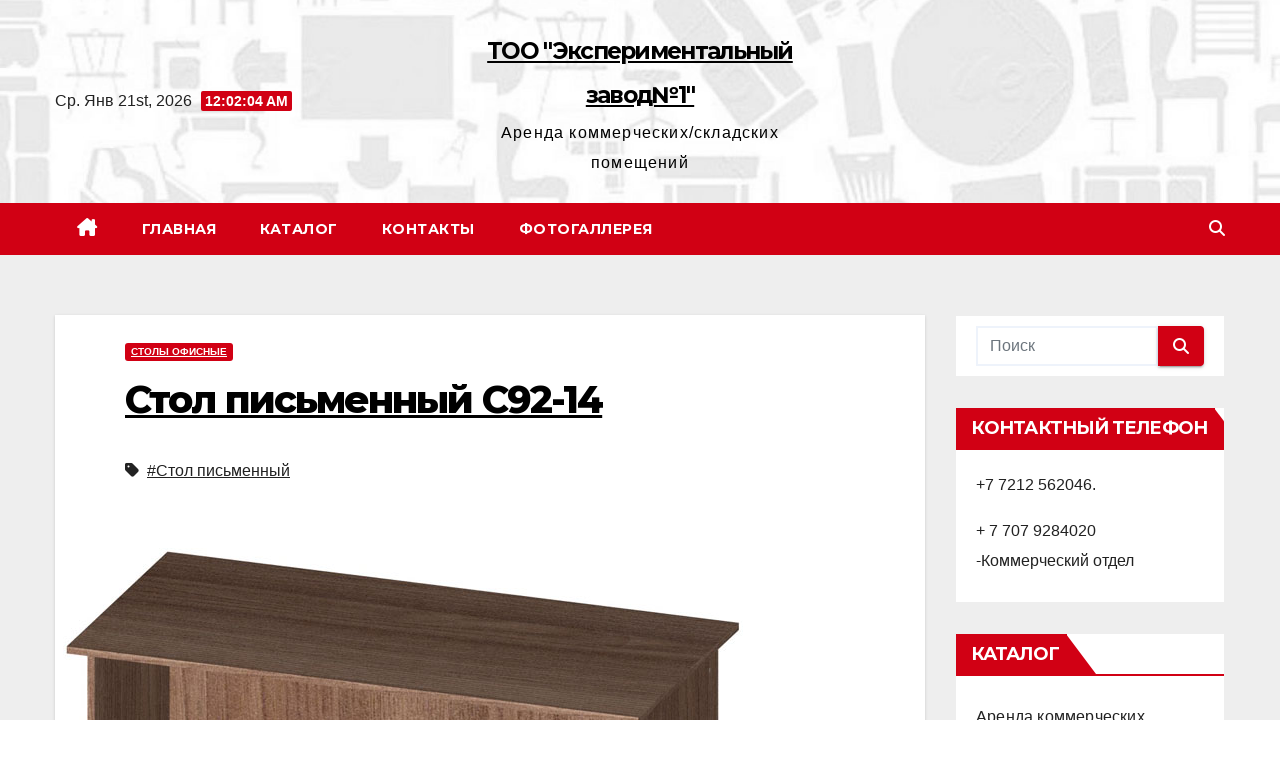

--- FILE ---
content_type: text/html; charset=UTF-8
request_url: https://mebel-1.kz/stol-pismennyj-s92-14/
body_size: 15887
content:
  <!DOCTYPE html>
<html lang="ru-RU">
<head>
<meta charset="UTF-8">
<meta name="viewport" content="width=device-width, initial-scale=1">
<link rel="profile" href="https://gmpg.org/xfn/11">
<title>Стол письменный С92&#x2d;14 | ТОО &quot;Экспериментальный завод№1&quot;</title>
	<style>img:is([sizes="auto" i], [sizes^="auto," i]) { contain-intrinsic-size: 3000px 1500px }</style>
	
<!-- The SEO Framework Создано Сибрэ Вайэр -->
<link rel="canonical" href="https://mebel-1.kz/stol-pismennyj-s92-14/" />
<meta name="description" content="Размеры: Вар1 1300х630х750мм Вар2 1500х700х750ммСтол выполнен из ЛДСП 16 мм, торцы обрамлены кантом ПВХ 1 мм. Сборка щитовых элементов производится с помощью&#8230;" />
<meta property="og:type" content="article" />
<meta property="og:locale" content="ru_RU" />
<meta property="og:site_name" content="ТОО &quot;Экспериментальный завод№1&quot;" />
<meta property="og:title" content="Стол письменный С92&#x2d;14 | ТОО &quot;Экспериментальный завод№1&quot;" />
<meta property="og:description" content="Размеры: Вар1 1300х630х750мм Вар2 1500х700х750ммСтол выполнен из ЛДСП 16 мм, торцы обрамлены кантом ПВХ 1 мм. Сборка щитовых элементов производится с помощью винтов &mdash; конфирматов, шкантов&#8230;" />
<meta property="og:url" content="https://mebel-1.kz/stol-pismennyj-s92-14/" />
<meta property="og:image" content="https://mebel-1.kz/wp-content/uploads/2019/04/1300h630h750.jpg" />
<meta property="og:image:width" content="700" />
<meta property="og:image:height" content="525" />
<meta property="og:image:alt" content="Стол письменный 1300х630х750мм" />
<meta property="article:published_time" content="2015-10-26T08:55:29+00:00" />
<meta property="article:modified_time" content="2020-01-29T11:57:45+00:00" />
<meta name="twitter:card" content="summary_large_image" />
<meta name="twitter:title" content="Стол письменный С92&#x2d;14 | ТОО &quot;Экспериментальный завод№1&quot;" />
<meta name="twitter:description" content="Размеры: Вар1 1300х630х750мм Вар2 1500х700х750ммСтол выполнен из ЛДСП 16 мм, торцы обрамлены кантом ПВХ 1 мм. Сборка щитовых элементов производится с помощью винтов &mdash; конфирматов, шкантов&#8230;" />
<meta name="twitter:image" content="https://mebel-1.kz/wp-content/uploads/2019/04/1300h630h750.jpg" />
<meta name="twitter:image:alt" content="Стол письменный 1300х630х750мм" />
<script type="application/ld+json">{"@context":"https://schema.org","@graph":[{"@type":"WebSite","@id":"https://mebel-1.kz/#/schema/WebSite","url":"https://mebel-1.kz/","name":"ТОО &quot;Экспериментальный завод№1&quot;","description":"Аренда коммерческих/складских помещений","inLanguage":"ru-RU","potentialAction":{"@type":"SearchAction","target":{"@type":"EntryPoint","urlTemplate":"https://mebel-1.kz/search/{search_term_string}/"},"query-input":"required name=search_term_string"},"publisher":{"@type":"Organization","@id":"https://mebel-1.kz/#/schema/Organization","name":"ТОО &quot;Экспериментальный завод№1&quot;","url":"https://mebel-1.kz/","logo":{"@type":"ImageObject","url":"https://mebel-1.kz/wp-content/uploads/2015/10/cropped-logo1.png","contentUrl":"https://mebel-1.kz/wp-content/uploads/2015/10/cropped-logo1.png","width":512,"height":512}}},{"@type":"WebPage","@id":"https://mebel-1.kz/stol-pismennyj-s92-14/","url":"https://mebel-1.kz/stol-pismennyj-s92-14/","name":"Стол письменный С92&#x2d;14 | ТОО &quot;Экспериментальный завод№1&quot;","description":"Размеры: Вар1 1300х630х750мм Вар2 1500х700х750ммСтол выполнен из ЛДСП 16 мм, торцы обрамлены кантом ПВХ 1 мм. Сборка щитовых элементов производится с помощью&#8230;","inLanguage":"ru-RU","isPartOf":{"@id":"https://mebel-1.kz/#/schema/WebSite"},"breadcrumb":{"@type":"BreadcrumbList","@id":"https://mebel-1.kz/#/schema/BreadcrumbList","itemListElement":[{"@type":"ListItem","position":1,"item":"https://mebel-1.kz/","name":"ТОО &quot;Экспериментальный завод№1&quot;"},{"@type":"ListItem","position":2,"item":"https://mebel-1.kz/category/ofisnaya-mebel/","name":"Рубрика: Офисная мебель"},{"@type":"ListItem","position":3,"item":"https://mebel-1.kz/category/ofisnaya-mebel/stoly-ofisnye/","name":"Рубрика: Столы офисные"},{"@type":"ListItem","position":4,"name":"Стол письменный С92&#x2d;14"}]},"potentialAction":{"@type":"ReadAction","target":"https://mebel-1.kz/stol-pismennyj-s92-14/"},"datePublished":"2015-10-26T08:55:29+00:00","dateModified":"2020-01-29T11:57:45+00:00","author":{"@type":"Person","@id":"https://mebel-1.kz/#/schema/Person/acef2f7889fda9a0967ef7f27da09e28","name":"mebel_1.kz"}}]}</script>
<!-- / The SEO Framework Создано Сибрэ Вайэр | 14.06ms meta | 1.05ms boot -->

<link rel='dns-prefetch' href='//fonts.googleapis.com' />
<link rel="alternate" type="application/rss+xml" title="ТОО &quot;Экспериментальный завод№1&quot; &raquo; Лента" href="https://mebel-1.kz/feed/" />
<link rel="alternate" type="application/rss+xml" title="ТОО &quot;Экспериментальный завод№1&quot; &raquo; Лента комментариев" href="https://mebel-1.kz/comments/feed/" />
<script>
window._wpemojiSettings = {"baseUrl":"https:\/\/s.w.org\/images\/core\/emoji\/15.0.3\/72x72\/","ext":".png","svgUrl":"https:\/\/s.w.org\/images\/core\/emoji\/15.0.3\/svg\/","svgExt":".svg","source":{"concatemoji":"https:\/\/mebel-1.kz\/wp-includes\/js\/wp-emoji-release.min.js?ver=6.7.4"}};
/*! This file is auto-generated */
!function(i,n){var o,s,e;function c(e){try{var t={supportTests:e,timestamp:(new Date).valueOf()};sessionStorage.setItem(o,JSON.stringify(t))}catch(e){}}function p(e,t,n){e.clearRect(0,0,e.canvas.width,e.canvas.height),e.fillText(t,0,0);var t=new Uint32Array(e.getImageData(0,0,e.canvas.width,e.canvas.height).data),r=(e.clearRect(0,0,e.canvas.width,e.canvas.height),e.fillText(n,0,0),new Uint32Array(e.getImageData(0,0,e.canvas.width,e.canvas.height).data));return t.every(function(e,t){return e===r[t]})}function u(e,t,n){switch(t){case"flag":return n(e,"\ud83c\udff3\ufe0f\u200d\u26a7\ufe0f","\ud83c\udff3\ufe0f\u200b\u26a7\ufe0f")?!1:!n(e,"\ud83c\uddfa\ud83c\uddf3","\ud83c\uddfa\u200b\ud83c\uddf3")&&!n(e,"\ud83c\udff4\udb40\udc67\udb40\udc62\udb40\udc65\udb40\udc6e\udb40\udc67\udb40\udc7f","\ud83c\udff4\u200b\udb40\udc67\u200b\udb40\udc62\u200b\udb40\udc65\u200b\udb40\udc6e\u200b\udb40\udc67\u200b\udb40\udc7f");case"emoji":return!n(e,"\ud83d\udc26\u200d\u2b1b","\ud83d\udc26\u200b\u2b1b")}return!1}function f(e,t,n){var r="undefined"!=typeof WorkerGlobalScope&&self instanceof WorkerGlobalScope?new OffscreenCanvas(300,150):i.createElement("canvas"),a=r.getContext("2d",{willReadFrequently:!0}),o=(a.textBaseline="top",a.font="600 32px Arial",{});return e.forEach(function(e){o[e]=t(a,e,n)}),o}function t(e){var t=i.createElement("script");t.src=e,t.defer=!0,i.head.appendChild(t)}"undefined"!=typeof Promise&&(o="wpEmojiSettingsSupports",s=["flag","emoji"],n.supports={everything:!0,everythingExceptFlag:!0},e=new Promise(function(e){i.addEventListener("DOMContentLoaded",e,{once:!0})}),new Promise(function(t){var n=function(){try{var e=JSON.parse(sessionStorage.getItem(o));if("object"==typeof e&&"number"==typeof e.timestamp&&(new Date).valueOf()<e.timestamp+604800&&"object"==typeof e.supportTests)return e.supportTests}catch(e){}return null}();if(!n){if("undefined"!=typeof Worker&&"undefined"!=typeof OffscreenCanvas&&"undefined"!=typeof URL&&URL.createObjectURL&&"undefined"!=typeof Blob)try{var e="postMessage("+f.toString()+"("+[JSON.stringify(s),u.toString(),p.toString()].join(",")+"));",r=new Blob([e],{type:"text/javascript"}),a=new Worker(URL.createObjectURL(r),{name:"wpTestEmojiSupports"});return void(a.onmessage=function(e){c(n=e.data),a.terminate(),t(n)})}catch(e){}c(n=f(s,u,p))}t(n)}).then(function(e){for(var t in e)n.supports[t]=e[t],n.supports.everything=n.supports.everything&&n.supports[t],"flag"!==t&&(n.supports.everythingExceptFlag=n.supports.everythingExceptFlag&&n.supports[t]);n.supports.everythingExceptFlag=n.supports.everythingExceptFlag&&!n.supports.flag,n.DOMReady=!1,n.readyCallback=function(){n.DOMReady=!0}}).then(function(){return e}).then(function(){var e;n.supports.everything||(n.readyCallback(),(e=n.source||{}).concatemoji?t(e.concatemoji):e.wpemoji&&e.twemoji&&(t(e.twemoji),t(e.wpemoji)))}))}((window,document),window._wpemojiSettings);
</script>
<link rel='stylesheet' id='ultimate-tables-style-css' href='https://mebel-1.kz/wp-content/plugins/ultimate-tables/css/ultimate-tables.css?ver=6.7.4' media='all' />
<link rel='stylesheet' id='ultimate-datatables-style-css' href='https://mebel-1.kz/wp-content/plugins/ultimate-tables/css/jquery.dataTables.css?ver=6.7.4' media='all' />
<style id='wp-emoji-styles-inline-css'>

	img.wp-smiley, img.emoji {
		display: inline !important;
		border: none !important;
		box-shadow: none !important;
		height: 1em !important;
		width: 1em !important;
		margin: 0 0.07em !important;
		vertical-align: -0.1em !important;
		background: none !important;
		padding: 0 !important;
	}
</style>
<link rel='stylesheet' id='wp-block-library-css' href='https://mebel-1.kz/wp-includes/css/dist/block-library/style.min.css?ver=6.7.4' media='all' />
<style id='wp-block-library-theme-inline-css'>
.wp-block-audio :where(figcaption){color:#555;font-size:13px;text-align:center}.is-dark-theme .wp-block-audio :where(figcaption){color:#ffffffa6}.wp-block-audio{margin:0 0 1em}.wp-block-code{border:1px solid #ccc;border-radius:4px;font-family:Menlo,Consolas,monaco,monospace;padding:.8em 1em}.wp-block-embed :where(figcaption){color:#555;font-size:13px;text-align:center}.is-dark-theme .wp-block-embed :where(figcaption){color:#ffffffa6}.wp-block-embed{margin:0 0 1em}.blocks-gallery-caption{color:#555;font-size:13px;text-align:center}.is-dark-theme .blocks-gallery-caption{color:#ffffffa6}:root :where(.wp-block-image figcaption){color:#555;font-size:13px;text-align:center}.is-dark-theme :root :where(.wp-block-image figcaption){color:#ffffffa6}.wp-block-image{margin:0 0 1em}.wp-block-pullquote{border-bottom:4px solid;border-top:4px solid;color:currentColor;margin-bottom:1.75em}.wp-block-pullquote cite,.wp-block-pullquote footer,.wp-block-pullquote__citation{color:currentColor;font-size:.8125em;font-style:normal;text-transform:uppercase}.wp-block-quote{border-left:.25em solid;margin:0 0 1.75em;padding-left:1em}.wp-block-quote cite,.wp-block-quote footer{color:currentColor;font-size:.8125em;font-style:normal;position:relative}.wp-block-quote:where(.has-text-align-right){border-left:none;border-right:.25em solid;padding-left:0;padding-right:1em}.wp-block-quote:where(.has-text-align-center){border:none;padding-left:0}.wp-block-quote.is-large,.wp-block-quote.is-style-large,.wp-block-quote:where(.is-style-plain){border:none}.wp-block-search .wp-block-search__label{font-weight:700}.wp-block-search__button{border:1px solid #ccc;padding:.375em .625em}:where(.wp-block-group.has-background){padding:1.25em 2.375em}.wp-block-separator.has-css-opacity{opacity:.4}.wp-block-separator{border:none;border-bottom:2px solid;margin-left:auto;margin-right:auto}.wp-block-separator.has-alpha-channel-opacity{opacity:1}.wp-block-separator:not(.is-style-wide):not(.is-style-dots){width:100px}.wp-block-separator.has-background:not(.is-style-dots){border-bottom:none;height:1px}.wp-block-separator.has-background:not(.is-style-wide):not(.is-style-dots){height:2px}.wp-block-table{margin:0 0 1em}.wp-block-table td,.wp-block-table th{word-break:normal}.wp-block-table :where(figcaption){color:#555;font-size:13px;text-align:center}.is-dark-theme .wp-block-table :where(figcaption){color:#ffffffa6}.wp-block-video :where(figcaption){color:#555;font-size:13px;text-align:center}.is-dark-theme .wp-block-video :where(figcaption){color:#ffffffa6}.wp-block-video{margin:0 0 1em}:root :where(.wp-block-template-part.has-background){margin-bottom:0;margin-top:0;padding:1.25em 2.375em}
</style>
<style id='classic-theme-styles-inline-css'>
/*! This file is auto-generated */
.wp-block-button__link{color:#fff;background-color:#32373c;border-radius:9999px;box-shadow:none;text-decoration:none;padding:calc(.667em + 2px) calc(1.333em + 2px);font-size:1.125em}.wp-block-file__button{background:#32373c;color:#fff;text-decoration:none}
</style>
<style id='global-styles-inline-css'>
:root{--wp--preset--aspect-ratio--square: 1;--wp--preset--aspect-ratio--4-3: 4/3;--wp--preset--aspect-ratio--3-4: 3/4;--wp--preset--aspect-ratio--3-2: 3/2;--wp--preset--aspect-ratio--2-3: 2/3;--wp--preset--aspect-ratio--16-9: 16/9;--wp--preset--aspect-ratio--9-16: 9/16;--wp--preset--color--black: #000000;--wp--preset--color--cyan-bluish-gray: #abb8c3;--wp--preset--color--white: #ffffff;--wp--preset--color--pale-pink: #f78da7;--wp--preset--color--vivid-red: #cf2e2e;--wp--preset--color--luminous-vivid-orange: #ff6900;--wp--preset--color--luminous-vivid-amber: #fcb900;--wp--preset--color--light-green-cyan: #7bdcb5;--wp--preset--color--vivid-green-cyan: #00d084;--wp--preset--color--pale-cyan-blue: #8ed1fc;--wp--preset--color--vivid-cyan-blue: #0693e3;--wp--preset--color--vivid-purple: #9b51e0;--wp--preset--gradient--vivid-cyan-blue-to-vivid-purple: linear-gradient(135deg,rgba(6,147,227,1) 0%,rgb(155,81,224) 100%);--wp--preset--gradient--light-green-cyan-to-vivid-green-cyan: linear-gradient(135deg,rgb(122,220,180) 0%,rgb(0,208,130) 100%);--wp--preset--gradient--luminous-vivid-amber-to-luminous-vivid-orange: linear-gradient(135deg,rgba(252,185,0,1) 0%,rgba(255,105,0,1) 100%);--wp--preset--gradient--luminous-vivid-orange-to-vivid-red: linear-gradient(135deg,rgba(255,105,0,1) 0%,rgb(207,46,46) 100%);--wp--preset--gradient--very-light-gray-to-cyan-bluish-gray: linear-gradient(135deg,rgb(238,238,238) 0%,rgb(169,184,195) 100%);--wp--preset--gradient--cool-to-warm-spectrum: linear-gradient(135deg,rgb(74,234,220) 0%,rgb(151,120,209) 20%,rgb(207,42,186) 40%,rgb(238,44,130) 60%,rgb(251,105,98) 80%,rgb(254,248,76) 100%);--wp--preset--gradient--blush-light-purple: linear-gradient(135deg,rgb(255,206,236) 0%,rgb(152,150,240) 100%);--wp--preset--gradient--blush-bordeaux: linear-gradient(135deg,rgb(254,205,165) 0%,rgb(254,45,45) 50%,rgb(107,0,62) 100%);--wp--preset--gradient--luminous-dusk: linear-gradient(135deg,rgb(255,203,112) 0%,rgb(199,81,192) 50%,rgb(65,88,208) 100%);--wp--preset--gradient--pale-ocean: linear-gradient(135deg,rgb(255,245,203) 0%,rgb(182,227,212) 50%,rgb(51,167,181) 100%);--wp--preset--gradient--electric-grass: linear-gradient(135deg,rgb(202,248,128) 0%,rgb(113,206,126) 100%);--wp--preset--gradient--midnight: linear-gradient(135deg,rgb(2,3,129) 0%,rgb(40,116,252) 100%);--wp--preset--font-size--small: 13px;--wp--preset--font-size--medium: 20px;--wp--preset--font-size--large: 36px;--wp--preset--font-size--x-large: 42px;--wp--preset--spacing--20: 0.44rem;--wp--preset--spacing--30: 0.67rem;--wp--preset--spacing--40: 1rem;--wp--preset--spacing--50: 1.5rem;--wp--preset--spacing--60: 2.25rem;--wp--preset--spacing--70: 3.38rem;--wp--preset--spacing--80: 5.06rem;--wp--preset--shadow--natural: 6px 6px 9px rgba(0, 0, 0, 0.2);--wp--preset--shadow--deep: 12px 12px 50px rgba(0, 0, 0, 0.4);--wp--preset--shadow--sharp: 6px 6px 0px rgba(0, 0, 0, 0.2);--wp--preset--shadow--outlined: 6px 6px 0px -3px rgba(255, 255, 255, 1), 6px 6px rgba(0, 0, 0, 1);--wp--preset--shadow--crisp: 6px 6px 0px rgba(0, 0, 0, 1);}:where(.is-layout-flex){gap: 0.5em;}:where(.is-layout-grid){gap: 0.5em;}body .is-layout-flex{display: flex;}.is-layout-flex{flex-wrap: wrap;align-items: center;}.is-layout-flex > :is(*, div){margin: 0;}body .is-layout-grid{display: grid;}.is-layout-grid > :is(*, div){margin: 0;}:where(.wp-block-columns.is-layout-flex){gap: 2em;}:where(.wp-block-columns.is-layout-grid){gap: 2em;}:where(.wp-block-post-template.is-layout-flex){gap: 1.25em;}:where(.wp-block-post-template.is-layout-grid){gap: 1.25em;}.has-black-color{color: var(--wp--preset--color--black) !important;}.has-cyan-bluish-gray-color{color: var(--wp--preset--color--cyan-bluish-gray) !important;}.has-white-color{color: var(--wp--preset--color--white) !important;}.has-pale-pink-color{color: var(--wp--preset--color--pale-pink) !important;}.has-vivid-red-color{color: var(--wp--preset--color--vivid-red) !important;}.has-luminous-vivid-orange-color{color: var(--wp--preset--color--luminous-vivid-orange) !important;}.has-luminous-vivid-amber-color{color: var(--wp--preset--color--luminous-vivid-amber) !important;}.has-light-green-cyan-color{color: var(--wp--preset--color--light-green-cyan) !important;}.has-vivid-green-cyan-color{color: var(--wp--preset--color--vivid-green-cyan) !important;}.has-pale-cyan-blue-color{color: var(--wp--preset--color--pale-cyan-blue) !important;}.has-vivid-cyan-blue-color{color: var(--wp--preset--color--vivid-cyan-blue) !important;}.has-vivid-purple-color{color: var(--wp--preset--color--vivid-purple) !important;}.has-black-background-color{background-color: var(--wp--preset--color--black) !important;}.has-cyan-bluish-gray-background-color{background-color: var(--wp--preset--color--cyan-bluish-gray) !important;}.has-white-background-color{background-color: var(--wp--preset--color--white) !important;}.has-pale-pink-background-color{background-color: var(--wp--preset--color--pale-pink) !important;}.has-vivid-red-background-color{background-color: var(--wp--preset--color--vivid-red) !important;}.has-luminous-vivid-orange-background-color{background-color: var(--wp--preset--color--luminous-vivid-orange) !important;}.has-luminous-vivid-amber-background-color{background-color: var(--wp--preset--color--luminous-vivid-amber) !important;}.has-light-green-cyan-background-color{background-color: var(--wp--preset--color--light-green-cyan) !important;}.has-vivid-green-cyan-background-color{background-color: var(--wp--preset--color--vivid-green-cyan) !important;}.has-pale-cyan-blue-background-color{background-color: var(--wp--preset--color--pale-cyan-blue) !important;}.has-vivid-cyan-blue-background-color{background-color: var(--wp--preset--color--vivid-cyan-blue) !important;}.has-vivid-purple-background-color{background-color: var(--wp--preset--color--vivid-purple) !important;}.has-black-border-color{border-color: var(--wp--preset--color--black) !important;}.has-cyan-bluish-gray-border-color{border-color: var(--wp--preset--color--cyan-bluish-gray) !important;}.has-white-border-color{border-color: var(--wp--preset--color--white) !important;}.has-pale-pink-border-color{border-color: var(--wp--preset--color--pale-pink) !important;}.has-vivid-red-border-color{border-color: var(--wp--preset--color--vivid-red) !important;}.has-luminous-vivid-orange-border-color{border-color: var(--wp--preset--color--luminous-vivid-orange) !important;}.has-luminous-vivid-amber-border-color{border-color: var(--wp--preset--color--luminous-vivid-amber) !important;}.has-light-green-cyan-border-color{border-color: var(--wp--preset--color--light-green-cyan) !important;}.has-vivid-green-cyan-border-color{border-color: var(--wp--preset--color--vivid-green-cyan) !important;}.has-pale-cyan-blue-border-color{border-color: var(--wp--preset--color--pale-cyan-blue) !important;}.has-vivid-cyan-blue-border-color{border-color: var(--wp--preset--color--vivid-cyan-blue) !important;}.has-vivid-purple-border-color{border-color: var(--wp--preset--color--vivid-purple) !important;}.has-vivid-cyan-blue-to-vivid-purple-gradient-background{background: var(--wp--preset--gradient--vivid-cyan-blue-to-vivid-purple) !important;}.has-light-green-cyan-to-vivid-green-cyan-gradient-background{background: var(--wp--preset--gradient--light-green-cyan-to-vivid-green-cyan) !important;}.has-luminous-vivid-amber-to-luminous-vivid-orange-gradient-background{background: var(--wp--preset--gradient--luminous-vivid-amber-to-luminous-vivid-orange) !important;}.has-luminous-vivid-orange-to-vivid-red-gradient-background{background: var(--wp--preset--gradient--luminous-vivid-orange-to-vivid-red) !important;}.has-very-light-gray-to-cyan-bluish-gray-gradient-background{background: var(--wp--preset--gradient--very-light-gray-to-cyan-bluish-gray) !important;}.has-cool-to-warm-spectrum-gradient-background{background: var(--wp--preset--gradient--cool-to-warm-spectrum) !important;}.has-blush-light-purple-gradient-background{background: var(--wp--preset--gradient--blush-light-purple) !important;}.has-blush-bordeaux-gradient-background{background: var(--wp--preset--gradient--blush-bordeaux) !important;}.has-luminous-dusk-gradient-background{background: var(--wp--preset--gradient--luminous-dusk) !important;}.has-pale-ocean-gradient-background{background: var(--wp--preset--gradient--pale-ocean) !important;}.has-electric-grass-gradient-background{background: var(--wp--preset--gradient--electric-grass) !important;}.has-midnight-gradient-background{background: var(--wp--preset--gradient--midnight) !important;}.has-small-font-size{font-size: var(--wp--preset--font-size--small) !important;}.has-medium-font-size{font-size: var(--wp--preset--font-size--medium) !important;}.has-large-font-size{font-size: var(--wp--preset--font-size--large) !important;}.has-x-large-font-size{font-size: var(--wp--preset--font-size--x-large) !important;}
:where(.wp-block-post-template.is-layout-flex){gap: 1.25em;}:where(.wp-block-post-template.is-layout-grid){gap: 1.25em;}
:where(.wp-block-columns.is-layout-flex){gap: 2em;}:where(.wp-block-columns.is-layout-grid){gap: 2em;}
:root :where(.wp-block-pullquote){font-size: 1.5em;line-height: 1.6;}
</style>
<link rel='stylesheet' id='wp-shop_style_main-css' href='https://mebel-1.kz/wp-content/plugins/wp-shop-original/css/wp-shop.css?ver=6.7.4' media='all' />
<link rel='stylesheet' id='wp-shop_style-css' href='https://mebel-1.kz/wp-content/plugins/wp-shop-original/styles/default.css?ver=6.7.4' media='all' />
<link rel='stylesheet' id='font-awesome-web-font-css' href='https://mebel-1.kz/wp-content/plugins/wp-shop-original/css/fontawesome-all.min.css?ver=5.0.8' media='all' />
<link rel='stylesheet' id='newsup-fonts-css' href='https://fonts.googleapis.com/css?family=Montserrat%3A400%2C500%2C700%2C800%7CWork%2BSans%3A300%2C400%2C500%2C600%2C700%2C800%2C900%26display%3Dswap&#038;subset=latin%2Clatin-ext' media='all' />
<link rel='stylesheet' id='bootstrap-css' href='https://mebel-1.kz/wp-content/themes/newsup/css/bootstrap.css?ver=6.7.4' media='all' />
<link rel='stylesheet' id='newsup-style-css' href='https://mebel-1.kz/wp-content/themes/news-way/style.css?ver=6.7.4' media='all' />
<link rel='stylesheet' id='font-awesome-5-all-css' href='https://mebel-1.kz/wp-content/themes/newsup/css/font-awesome/css/all.min.css?ver=6.7.4' media='all' />
<link rel='stylesheet' id='font-awesome-4-shim-css' href='https://mebel-1.kz/wp-content/themes/newsup/css/font-awesome/css/v4-shims.min.css?ver=6.7.4' media='all' />
<link rel='stylesheet' id='owl-carousel-css' href='https://mebel-1.kz/wp-content/themes/newsup/css/owl.carousel.css?ver=6.7.4' media='all' />
<link rel='stylesheet' id='smartmenus-css' href='https://mebel-1.kz/wp-content/themes/newsup/css/jquery.smartmenus.bootstrap.css?ver=6.7.4' media='all' />
<link rel='stylesheet' id='newsup-custom-css-css' href='https://mebel-1.kz/wp-content/themes/newsup/inc/ansar/customize/css/customizer.css?ver=1.0' media='all' />
<style id='akismet-widget-style-inline-css'>

			.a-stats {
				--akismet-color-mid-green: #357b49;
				--akismet-color-white: #fff;
				--akismet-color-light-grey: #f6f7f7;

				max-width: 350px;
				width: auto;
			}

			.a-stats * {
				all: unset;
				box-sizing: border-box;
			}

			.a-stats strong {
				font-weight: 600;
			}

			.a-stats a.a-stats__link,
			.a-stats a.a-stats__link:visited,
			.a-stats a.a-stats__link:active {
				background: var(--akismet-color-mid-green);
				border: none;
				box-shadow: none;
				border-radius: 8px;
				color: var(--akismet-color-white);
				cursor: pointer;
				display: block;
				font-family: -apple-system, BlinkMacSystemFont, 'Segoe UI', 'Roboto', 'Oxygen-Sans', 'Ubuntu', 'Cantarell', 'Helvetica Neue', sans-serif;
				font-weight: 500;
				padding: 12px;
				text-align: center;
				text-decoration: none;
				transition: all 0.2s ease;
			}

			/* Extra specificity to deal with TwentyTwentyOne focus style */
			.widget .a-stats a.a-stats__link:focus {
				background: var(--akismet-color-mid-green);
				color: var(--akismet-color-white);
				text-decoration: none;
			}

			.a-stats a.a-stats__link:hover {
				filter: brightness(110%);
				box-shadow: 0 4px 12px rgba(0, 0, 0, 0.06), 0 0 2px rgba(0, 0, 0, 0.16);
			}

			.a-stats .count {
				color: var(--akismet-color-white);
				display: block;
				font-size: 1.5em;
				line-height: 1.4;
				padding: 0 13px;
				white-space: nowrap;
			}
		
</style>
<link rel='stylesheet' id='slb_core-css' href='https://mebel-1.kz/wp-content/plugins/simple-lightbox/client/css/app.css?ver=2.9.3' media='all' />
<link rel='stylesheet' id='wp-pagenavi-css' href='https://mebel-1.kz/wp-content/plugins/wp-pagenavi/pagenavi-css.css?ver=2.70' media='all' />
<link rel='stylesheet' id='dry_awp_theme_style-css' href='https://mebel-1.kz/wp-content/plugins/advanced-wp-columns/assets/css/awp-columns.css?ver=6.7.4' media='all' />
<style id='dry_awp_theme_style-inline-css'>
@media screen and (max-width: 1024px) {	.csColumn {		clear: both !important;		float: none !important;		text-align: center !important;		margin-left:  10% !important;		margin-right: 10% !important;		width: 80% !important;	}	.csColumnGap {		display: none !important;	}}
</style>
<link rel='stylesheet' id='synved-shortcode-jquery-ui-css' href='https://mebel-1.kz/wp-content/plugins/synved-shortcodes/synved-shortcode/jqueryUI/css/snvdshc/jquery-ui-1.9.2.custom.min.css?ver=1.9.2' media='all' />
<link rel='stylesheet' id='synved-shortcode-layout-css' href='https://mebel-1.kz/wp-content/plugins/synved-shortcodes/synved-shortcode/style/layout.css?ver=1.0' media='all' />
<link rel='stylesheet' id='synved-shortcode-jquery-ui-custom-css' href='https://mebel-1.kz/wp-content/plugins/synved-shortcodes/synved-shortcode/style/jquery-ui.css?ver=1.0' media='all' />
<link rel='stylesheet' id='tablepress-default-css' href='https://mebel-1.kz/wp-content/plugins/tablepress/css/build/default.css?ver=3.0.4' media='all' />
<link rel='stylesheet' id='gca-column-styles-css' href='https://mebel-1.kz/wp-content/plugins/genesis-columns-advanced/css/gca-column-styles.css?ver=6.7.4' media='all' />
<link rel='stylesheet' id='newsup-style-parent-css' href='https://mebel-1.kz/wp-content/themes/newsup/style.css?ver=6.7.4' media='all' />
<link rel='stylesheet' id='newsway-style-css' href='https://mebel-1.kz/wp-content/themes/news-way/style.css?ver=1.0' media='all' />
<link rel='stylesheet' id='newsway-default-css-css' href='https://mebel-1.kz/wp-content/themes/news-way/css/colors/default.css?ver=6.7.4' media='all' />
<script src="https://mebel-1.kz/wp-includes/js/jquery/jquery.min.js?ver=3.7.1" id="jquery-core-js"></script>
<script src="https://mebel-1.kz/wp-includes/js/jquery/jquery-migrate.min.js?ver=3.4.1" id="jquery-migrate-js"></script>
<script src="https://mebel-1.kz/wp-content/plugins/wp-shop-original/js/general.js?ver=6.7.4" id="wp-shop_general.js-js"></script>
<script id="wp-shop_wp-shop.js-js-extra">
var object_name = {"name":"\u041d\u0430\u0438\u043c\u0435\u043d\u043e\u0432\u0430\u043d\u0438\u0435","price":"\u0421\u0442\u043e\u0438\u043c\u043e\u0441\u0442\u044c","count":"\u041a\u043e\u043b\u0438\u0447\u0435\u0441\u0442\u0432\u043e","sum":"\u0421\u0443\u043c\u043c\u0430","url":"https:\/\/mebel-1.kz","success":"\u0423\u0441\u043f\u0435\u0448\u043d\u043e \u0434\u043e\u0431\u0430\u0432\u043b\u0435\u043d\u043e \u0432 \u043a\u043e\u0440\u0437\u0438\u043d\u0443!","free":"\u0411\u0435\u0441\u043f\u043b\u0430\u0442\u043d\u0430\u044f \u0434\u043e\u0441\u0442\u0430\u0432\u043a\u0430","wrong_promocode":"\u041d\u0435\u0432\u0435\u0440\u043d\u044b\u0439 \u043f\u0440\u043e\u043c\u043e\u043a\u043e\u0434","your_promocode":"\u0412\u044b \u0438\u0441\u043f\u043e\u043b\u044c\u0437\u043e\u0432\u0430\u043b\u0438 \u043f\u0440\u043e\u043c\u043e\u043a\u043e\u0434: ","show_panel":"1","yandex":"","promocode":"0","cartpage":"https:\/\/mebel-1.kz\/?wpshopcarts=vizit","order":"\u041e\u0444\u043e\u0440\u043c\u0438\u0442\u044c \u0437\u0430\u043a\u0430\u0437","cont":"\u041f\u0440\u043e\u0434\u043e\u043b\u0436\u0438\u0442\u044c \u043f\u043e\u043a\u0443\u043f\u043a\u0438","stock":"\u041e\u0441\u0442\u0430\u0442\u043e\u043a \u043d\u0430 \u0441\u043a\u043b\u0430\u0434\u0435","pcs":"\u0448\u0442.","delet":"\u0423\u0434\u0430\u043b\u0438\u0442\u044c","total":"\u0418\u0422\u041e\u0413\u041e:","delet_all":"\u0423\u0434\u0430\u043b\u0438\u0442\u044c \u0432\u0441\u0435","empty":"\u041e\u0447\u0438\u0441\u0442\u0438\u0442\u044c \u0432\u0430\u0448\u0443 \u043a\u043e\u0440\u0437\u0438\u043d\u0443","discont":"\u0412\u0430\u0448\u0430 \u0441\u043a\u0438\u0434\u043a\u0430:","full_total":"\u0418\u0422\u041e\u0413\u041e \u0441\u043e \u0441\u043a\u0438\u0434\u043a\u043e\u0439:","price_full":"\u0421\u0442\u043e\u0438\u043c\u043e\u0441\u0442\u044c \u0441 \u0443\u0447\u0435\u0442\u043e\u043c \u0434\u043e\u0441\u0442\u0430\u0432\u043a\u0438","items":"\u041f\u043e\u0437\u0438\u0446\u0438\u0439:","total_sum":"\u0418\u0442\u043e\u0433\u043e:","user_in":"2","submit":"\u041e\u0444\u043e\u0440\u043c\u0438\u0442\u044c \u0437\u0430\u043a\u0430\u0437","return_link":"#","cont_shop":"\u041f\u0440\u043e\u0434\u043e\u043b\u0436\u0438\u0442\u044c \u043f\u043e\u043a\u0443\u043f\u043a\u0438","is_empty":"\u0412\u0430\u0448\u0430 \u043a\u043e\u0440\u0437\u0438\u043d\u0430 \u043f\u0443\u0441\u0442\u0430.","stock_error":"\u0417\u0430\u043a\u0430\u0437 \u043f\u0440\u0435\u0432\u044b\u0448\u0430\u0435\u0442 \u043e\u0441\u0442\u0430\u0442\u043e\u043a \u043d\u0430 \u0441\u043a\u043b\u0430\u0434\u0435","promoplace":"\u041f\u0440\u043e\u043c\u043e\u043a\u043e\u0434","wpshop":"https:\/\/mebel-1.kz\/wp-content\/plugins\/wp-shop-original","uds":"0","uds_button_text_block":"\u041f\u043e\u043b\u0443\u0447\u0438\u0442\u044c \u0441\u043a\u0438\u0434\u043a\u0443","udsplace":"\u0412\u0432\u0435\u0434\u0438\u0442\u0435 UDS \u043a\u043e\u0434","usepromo":"\u0412\u0432\u0435\u0434\u0438\u0442\u0435 \u043f\u0440\u043e\u043c\u043e\u043a\u043e\u0434","client_data":"\u0414\u0430\u043d\u043d\u044b\u0435 \u043a\u043b\u0438\u0435\u043d\u0442\u0430: ","client_scores":"\u0411\u0430\u043b\u043b\u044b: ","client_discount":"\u0421\u043a\u0438\u0434\u043a\u0430: ","use_scores":"\u0421\u043f\u0438\u0441\u0430\u0442\u044c \u0431\u0430\u043b\u043b\u044b","uds_error":"\u041d\u0435\u043a\u043e\u0440\u0440\u0435\u043a\u0442\u043d\u044b\u0439 UDS \u043a\u043e\u0434","uds_percents_error":"\u041d\u0435\u043a\u043e\u0440\u0440\u0435\u043a\u0442\u043d\u043e\u0435 \u043a\u043e\u043b\u0438\u0447\u0435\u0441\u0442\u0432\u043e \u0431\u0430\u043b\u043b\u043e\u0432","uds_part_error":"\u041e\u0448\u0438\u0431\u043a\u0430! \u0412\u044b \u043d\u0435 \u043f\u0440\u0438\u0441\u043e\u0435\u0434\u0438\u043d\u0438\u043b\u0438\u0441\u044c \u043a \u043d\u0430\u0448\u0435\u0439 \u043a\u043e\u043c\u043f\u0430\u043d\u0438\u0438 \u0432 UDS.","uds_success":"\u0423\u0441\u043f\u0435\u0448\u043d\u043e","uds_all_success":"\u0412\u044b \u0443\u0441\u043f\u0435\u0448\u043d\u043e \u0438\u0441\u043f\u043e\u043b\u044c\u0437\u043e\u0432\u0430\u043b\u0438 UDS \u043a\u043e\u0434","uds_promo_text":""};
</script>
<script src="https://mebel-1.kz/wp-content/plugins/wp-shop-original/js/wp-shop.js?ver=6.7.4" id="wp-shop_wp-shop.js-js"></script>
<script src="https://mebel-1.kz/wp-content/themes/newsup/js/navigation.js?ver=6.7.4" id="newsup-navigation-js"></script>
<script src="https://mebel-1.kz/wp-content/themes/newsup/js/bootstrap.js?ver=6.7.4" id="bootstrap-js"></script>
<script src="https://mebel-1.kz/wp-content/themes/newsup/js/owl.carousel.min.js?ver=6.7.4" id="owl-carousel-min-js"></script>
<script src="https://mebel-1.kz/wp-content/themes/newsup/js/jquery.smartmenus.js?ver=6.7.4" id="smartmenus-js-js"></script>
<script src="https://mebel-1.kz/wp-content/themes/newsup/js/jquery.smartmenus.bootstrap.js?ver=6.7.4" id="bootstrap-smartmenus-js-js"></script>
<script src="https://mebel-1.kz/wp-content/themes/newsup/js/jquery.marquee.js?ver=6.7.4" id="newsup-marquee-js-js"></script>
<script src="https://mebel-1.kz/wp-content/themes/newsup/js/main.js?ver=6.7.4" id="newsup-main-js-js"></script>
<script src="https://mebel-1.kz/wp-content/plugins/synved-shortcodes/synved-shortcode/script/jquery.ba-bbq.min.js?ver=1.2.1" id="jquery-babbq-js"></script>
<script src="https://mebel-1.kz/wp-content/plugins/synved-shortcodes/synved-shortcode/script/jquery.scrolltab.js?ver=1.0" id="jquery-scrolltab-js"></script>
<script src="https://mebel-1.kz/wp-includes/js/jquery/ui/core.min.js?ver=1.13.3" id="jquery-ui-core-js"></script>
<script src="https://mebel-1.kz/wp-includes/js/jquery/ui/tabs.min.js?ver=1.13.3" id="jquery-ui-tabs-js"></script>
<script src="https://mebel-1.kz/wp-includes/js/jquery/ui/accordion.min.js?ver=1.13.3" id="jquery-ui-accordion-js"></script>
<script src="https://mebel-1.kz/wp-includes/js/jquery/ui/controlgroup.min.js?ver=1.13.3" id="jquery-ui-controlgroup-js"></script>
<script src="https://mebel-1.kz/wp-includes/js/jquery/ui/checkboxradio.min.js?ver=1.13.3" id="jquery-ui-checkboxradio-js"></script>
<script src="https://mebel-1.kz/wp-includes/js/jquery/ui/button.min.js?ver=1.13.3" id="jquery-ui-button-js"></script>
<script src="https://mebel-1.kz/wp-content/plugins/synved-shortcodes/synved-shortcode/script/jquery-unselectable.js?ver=1.0.0" id="jquery-unselectable-js"></script>
<script src="https://mebel-1.kz/wp-includes/js/jquery/ui/mouse.min.js?ver=1.13.3" id="jquery-ui-mouse-js"></script>
<script src="https://mebel-1.kz/wp-includes/js/jquery/ui/slider.min.js?ver=1.13.3" id="jquery-ui-slider-js"></script>
<script src="https://mebel-1.kz/wp-content/plugins/synved-shortcodes/synved-shortcode/script/base.js?ver=1.0" id="synved-shortcode-base-js"></script>
<script src="https://mebel-1.kz/wp-content/plugins/synved-shortcodes/synved-shortcode/script/custom.js?ver=1.0" id="synved-shortcode-custom-js"></script>
<link rel="https://api.w.org/" href="https://mebel-1.kz/wp-json/" /><link rel="alternate" title="JSON" type="application/json" href="https://mebel-1.kz/wp-json/wp/v2/posts/1331" /><link rel="EditURI" type="application/rsd+xml" title="RSD" href="https://mebel-1.kz/xmlrpc.php?rsd" />
<link rel="alternate" title="oEmbed (JSON)" type="application/json+oembed" href="https://mebel-1.kz/wp-json/oembed/1.0/embed?url=https%3A%2F%2Fmebel-1.kz%2Fstol-pismennyj-s92-14%2F" />
<link rel="alternate" title="oEmbed (XML)" type="text/xml+oembed" href="https://mebel-1.kz/wp-json/oembed/1.0/embed?url=https%3A%2F%2Fmebel-1.kz%2Fstol-pismennyj-s92-14%2F&#038;format=xml" />
<script type="text/javascript">
	var __cart = 0;
	var __w = 0;

	CURR = "тг.";	

	jQuery(document).ready(function()
	{
		if (window.Cart !== undefined)
		{
			window.__cart = new window.Cart("wpshop_minicart", "wpshop_cart");
		}
		if (window.wshop !== undefined)
		{
			window.__w = new window.wshop('',window.__cart,'');
		}
	});
</script>
 
<style type="text/css" id="custom-background-css">
    .wrapper { background-color: #eee; }
</style>
<meta name="generator" content="Elementor 3.27.6; features: additional_custom_breakpoints; settings: css_print_method-external, google_font-enabled, font_display-auto">
<script type="text/javascript" src="https://mebel-1.kz/wp-content/plugins/si-captcha-for-wordpress/captcha/si_captcha.js?ver=1768953719"></script>
<!-- begin SI CAPTCHA Anti-Spam - login/register form style -->
<style type="text/css">
.si_captcha_small { width:175px; height:45px; padding-top:10px; padding-bottom:10px; }
.si_captcha_large { width:250px; height:60px; padding-top:10px; padding-bottom:10px; }
img#si_image_com { border-style:none; margin:0; padding-right:5px; float:left; }
img#si_image_reg { border-style:none; margin:0; padding-right:5px; float:left; }
img#si_image_log { border-style:none; margin:0; padding-right:5px; float:left; }
img#si_image_side_login { border-style:none; margin:0; padding-right:5px; float:left; }
img#si_image_checkout { border-style:none; margin:0; padding-right:5px; float:left; }
img#si_image_jetpack { border-style:none; margin:0; padding-right:5px; float:left; }
img#si_image_bbpress_topic { border-style:none; margin:0; padding-right:5px; float:left; }
.si_captcha_refresh { border-style:none; margin:0; vertical-align:bottom; }
div#si_captcha_input { display:block; padding-top:15px; padding-bottom:5px; }
label#si_captcha_code_label { margin:0; }
input#si_captcha_code_input { width:65px; }
p#si_captcha_code_p { clear: left; padding-top:10px; }
.si-captcha-jetpack-error { color:#DC3232; }
</style>
<!-- end SI CAPTCHA Anti-Spam - login/register form style -->

<style type="text/css"></style>
			<style>
				.e-con.e-parent:nth-of-type(n+4):not(.e-lazyloaded):not(.e-no-lazyload),
				.e-con.e-parent:nth-of-type(n+4):not(.e-lazyloaded):not(.e-no-lazyload) * {
					background-image: none !important;
				}
				@media screen and (max-height: 1024px) {
					.e-con.e-parent:nth-of-type(n+3):not(.e-lazyloaded):not(.e-no-lazyload),
					.e-con.e-parent:nth-of-type(n+3):not(.e-lazyloaded):not(.e-no-lazyload) * {
						background-image: none !important;
					}
				}
				@media screen and (max-height: 640px) {
					.e-con.e-parent:nth-of-type(n+2):not(.e-lazyloaded):not(.e-no-lazyload),
					.e-con.e-parent:nth-of-type(n+2):not(.e-lazyloaded):not(.e-no-lazyload) * {
						background-image: none !important;
					}
				}
			</style>
			    <style type="text/css">
            body .site-title a,
        body .site-description {
            color: ##fff;
        }

        .site-branding-text .site-title a {
                font-size: 23px;
            }

            @media only screen and (max-width: 640px) {
                .site-branding-text .site-title a {
                    font-size: 40px;

                }
            }

            @media only screen and (max-width: 375px) {
                .site-branding-text .site-title a {
                    font-size: 32px;

                }
            }

        </style>
    <link rel="icon" href="https://mebel-1.kz/wp-content/uploads/2015/10/cropped-logo1-32x32.png" sizes="32x32" />
<link rel="icon" href="https://mebel-1.kz/wp-content/uploads/2015/10/cropped-logo1-192x192.png" sizes="192x192" />
<link rel="apple-touch-icon" href="https://mebel-1.kz/wp-content/uploads/2015/10/cropped-logo1-180x180.png" />
<meta name="msapplication-TileImage" content="https://mebel-1.kz/wp-content/uploads/2015/10/cropped-logo1-270x270.png" />
</head>
<body class="post-template-default single single-post postid-1331 single-format-standard wp-embed-responsive ta-hide-date-author-in-list elementor-default elementor-kit-7436" >
<div id="page" class="site">
<a class="skip-link screen-reader-text" href="#content">
Перейти к содержимому</a>
    <div class="wrapper">
        <header class="mg-headwidget center light">
            <!--==================== TOP BAR ====================-->

            <div class="clearfix"></div>
                        <div class="mg-nav-widget-area-back" style='background-image: url("https://mebel-1.kz/wp-content/uploads/2020/10/cropped-fon3-1.jpg" );'>
                        <div class="overlay">
              <div class="inner"  style="background-color:rgba(255,255,255,0.03);" > 
                <div class="container-fluid">
    <div class="mg-nav-widget-area">
        <div class="row align-items-center">
                        <div class="col-md-4 col-sm-4 text-center-xs">
                            <div class="heacent">Ср. Янв 21st, 2026                         <span  id="time" class="time"></span>
                                      </div>
              
            </div>

            <div class="col-md-4 col-sm-4 text-center-xs">
                <div class="navbar-header">
                                           <div class="site-branding-text">
                                                                <p class="site-title"> <a href="https://mebel-1.kz/" rel="home">ТОО &quot;Экспериментальный завод№1&quot;</a></p>
                                                                <p class="site-description">Аренда коммерческих/складских  помещений</p>
                                </div>
                                  </div>
            </div>


                    </div>
    </div>
</div>
              </div>
              </div>
          </div>
    <div class="mg-menu-full">
      <nav class="navbar navbar-expand-lg navbar-wp">
        <div class="container-fluid">
          <!-- Right nav -->
                    <div class="m-header align-items-center">
                                                <a class="mobilehomebtn" href="https://mebel-1.kz"><span class="fas fa-home"></span></a>
                        <!-- navbar-toggle -->
                        <button class="navbar-toggler mx-auto" type="button" data-toggle="collapse" data-target="#navbar-wp" aria-controls="navbarSupportedContent" aria-expanded="false" aria-label="Показать/Скрыть навигацию">
                          <i class="fas fa-bars"></i>
                        </button>
                        <!-- /navbar-toggle -->
                        <div class="dropdown show mg-search-box pr-2 d">
                            <a class="dropdown-toggle msearch ml-auto" href="#" role="button" id="dropdownMenuLink" data-toggle="dropdown" aria-haspopup="true" aria-expanded="false">
                               <i class="fas fa-search"></i>
                            </a>

                            <div class="dropdown-menu searchinner" aria-labelledby="dropdownMenuLink">
                        <form role="search" method="get" id="searchform" action="https://mebel-1.kz/">
  <div class="input-group">
    <input type="search" class="form-control" placeholder="Поиск" value="" name="s" />
    <span class="input-group-btn btn-default">
    <button type="submit" class="btn"> <i class="fas fa-search"></i> </button>
    </span> </div>
</form>                      </div>
                        </div>
                        
                    </div>
                    <!-- /Right nav -->
         
          
                  <div class="collapse navbar-collapse" id="navbar-wp">
                  	<div class="d-md-block">
                    <ul id="menu-verhnee" class="nav navbar-nav mr-auto"><li class="active home"><a class="homebtn" href="https://mebel-1.kz"><span class='fa-solid fa-house-chimney'></span></a></li><li id="menu-item-114" class="menu-item menu-item-type-post_type menu-item-object-page menu-item-114"><a class="nav-link" title="Главная" href="https://mebel-1.kz/too-eksperimentalnyj-zavod-1/">Главная</a></li>
<li id="menu-item-1915" class="menu-item menu-item-type-post_type menu-item-object-page menu-item-home menu-item-1915"><a class="nav-link" title="Каталог" href="https://mebel-1.kz/">Каталог</a></li>
<li id="menu-item-9377" class="menu-item menu-item-type-post_type menu-item-object-page menu-item-9377"><a class="nav-link" title="Контакты" href="https://mebel-1.kz/kontakty/">Контакты</a></li>
<li id="menu-item-9374" class="menu-item menu-item-type-post_type menu-item-object-page menu-item-9374"><a class="nav-link" title="Фотогаллерея" href="https://mebel-1.kz/gallereya/">Фотогаллерея</a></li>
</ul>        				</div>		
              		</div>
                  <!-- Right nav -->
                    <div class="desk-header pl-3 ml-auto my-2 my-lg-0 position-relative align-items-center">
                        <!-- /navbar-toggle -->
                        <div class="dropdown show mg-search-box">
                      <a class="dropdown-toggle msearch ml-auto" href="#" role="button" id="dropdownMenuLink" data-toggle="dropdown" aria-haspopup="true" aria-expanded="false">
                       <i class="fas fa-search"></i>
                      </a>
                      <div class="dropdown-menu searchinner" aria-labelledby="dropdownMenuLink">
                        <form role="search" method="get" id="searchform" action="https://mebel-1.kz/">
  <div class="input-group">
    <input type="search" class="form-control" placeholder="Поиск" value="" name="s" />
    <span class="input-group-btn btn-default">
    <button type="submit" class="btn"> <i class="fas fa-search"></i> </button>
    </span> </div>
</form>                      </div>
                    </div>
                    </div>
                    <!-- /Right nav --> 
          </div>
      </nav> <!-- /Navigation -->
    </div>
</header>
<div class="clearfix"></div>
 <!-- =========================
     Page Content Section      
============================== -->
<main id="content" class="single-class content">
  <!--container-->
    <div class="container-fluid">
      <!--row-->
        <div class="row">
                  <div class="col-lg-9 col-md-8">
                                <div class="mg-blog-post-box"> 
                    <div class="mg-header">
                        <div class="mg-blog-category"><a class="newsup-categories category-color-1" href="https://mebel-1.kz/category/ofisnaya-mebel/stoly-ofisnye/" alt="Посмотреть все записи в Столы офисные"> 
                                 Столы офисные
                             </a></div>                        <h1 class="title single"> <a title="Постоянная ссылка на:Стол письменный С92-14">
                            Стол письменный С92-14</a>
                        </h1>
                                                <div class="media mg-info-author-block"> 
                                                        <div class="media-body">
                                                                <span class="newsup-tags"><i class="fas fa-tag"></i>
                                    <a href="https://mebel-1.kz/tag/stol-pismennyj/">#Стол письменный</a>                                    </span>
                                                            </div>
                        </div>
                                            </div>
                    <img fetchpriority="high" width="700" height="525" src="https://mebel-1.kz/wp-content/uploads/2019/04/1300h630h750.jpg" class="img-fluid wp-post-image" alt="Стол письменный 1300х630х750мм" decoding="async" srcset="https://mebel-1.kz/wp-content/uploads/2019/04/1300h630h750.jpg 700w, https://mebel-1.kz/wp-content/uploads/2019/04/1300h630h750-300x225.jpg 300w" sizes="(max-width: 700px) 100vw, 700px" />                    <article class="page-content-single small single">
                        <p><a href="https://mebel-1.kz/wp-content/uploads/2019/04/1300h630h750.jpg" data-slb-active="1" data-slb-asset="1408880864" data-slb-internal="0" data-slb-group="1331"><img decoding="async" class=" wp-image-5913 alignnone" src="https://mebel-1.kz/wp-content/uploads/2019/04/1300h630h750.jpg" alt="Стол письменный 1300х630х750мм" width="39" height="29" srcset="https://mebel-1.kz/wp-content/uploads/2019/04/1300h630h750.jpg 700w, https://mebel-1.kz/wp-content/uploads/2019/04/1300h630h750-300x225.jpg 300w, https://mebel-1.kz/wp-content/uploads/2019/04/1300h630h750-540x420.jpg 540w" sizes="(max-width: 39px) 100vw, 39px" /></a>Размеры: Вар1 1300х630х750мм<a href="////mebel-1.kz/prajs-list/" class="su-button su-button-style-soft" style="color:#380202;background-color:#69d4ff;border-color:#54aacc;border-radius:40px" target="_blank" rel="noopener noreferrer"><span style="color:#380202;padding:0px 20px;font-size:16px;line-height:32px;border-color:#96e1ff;border-radius:40px;text-shadow:1px 1px 1px #000000"> цена в прайсе</span></a>
<p>Вар2 1500х700х750ммСтол выполнен из ЛДСП 16 мм, торцы  обрамлены кантом ПВХ 1 мм. Сборка щитовых элементов производится с помощью винтов &#8212; конфирматов, шкантов, угловых металлических стяжек. Боковые стенки имеют полимерные не регулируемые подпятники, предотвращающие повреждение напольных покрытий.<br />
Материал : ЛДСП,16мм. Кант ПВХ 1мм.</p>
<p>&nbsp;</p>
<p>&nbsp;</p>
        <script>
        function pinIt() {
        var e = document.createElement('script');
        e.setAttribute('type','text/javascript');
        e.setAttribute('charset','UTF-8');
        e.setAttribute('src','https://assets.pinterest.com/js/pinmarklet.js?r='+Math.random()*99999999);
        document.body.appendChild(e);
        }
        </script>
        <div class="post-share">
            <div class="post-share-icons cf">
                <a href="https://www.facebook.com/sharer.php?u=https%3A%2F%2Fmebel-1.kz%2Fstol-pismennyj-s92-14%2F" class="link facebook" target="_blank" >
                    <i class="fab fa-facebook"></i>
                </a>
                <a href="http://twitter.com/share?url=https%3A%2F%2Fmebel-1.kz%2Fstol-pismennyj-s92-14%2F&#038;text=%D0%A1%D1%82%D0%BE%D0%BB%20%D0%BF%D0%B8%D1%81%D1%8C%D0%BC%D0%B5%D0%BD%D0%BD%D1%8B%D0%B9%20%D0%A192-14" class="link x-twitter" target="_blank">
                    <i class="fa-brands fa-x-twitter"></i>
                </a>
                <a href="mailto:?subject=Стол%20письменный%20С92-14&#038;body=https%3A%2F%2Fmebel-1.kz%2Fstol-pismennyj-s92-14%2F" class="link email" target="_blank" >
                    <i class="fas fa-envelope"></i>
                </a>
                <a href="https://www.linkedin.com/sharing/share-offsite/?url=https%3A%2F%2Fmebel-1.kz%2Fstol-pismennyj-s92-14%2F&#038;title=%D0%A1%D1%82%D0%BE%D0%BB%20%D0%BF%D0%B8%D1%81%D1%8C%D0%BC%D0%B5%D0%BD%D0%BD%D1%8B%D0%B9%20%D0%A192-14" class="link linkedin" target="_blank" >
                    <i class="fab fa-linkedin"></i>
                </a>
                <a href="https://telegram.me/share/url?url=https%3A%2F%2Fmebel-1.kz%2Fstol-pismennyj-s92-14%2F&#038;text&#038;title=%D0%A1%D1%82%D0%BE%D0%BB%20%D0%BF%D0%B8%D1%81%D1%8C%D0%BC%D0%B5%D0%BD%D0%BD%D1%8B%D0%B9%20%D0%A192-14" class="link telegram" target="_blank" >
                    <i class="fab fa-telegram"></i>
                </a>
                <a href="javascript:pinIt();" class="link pinterest">
                    <i class="fab fa-pinterest"></i>
                </a>
                <a class="print-r" href="javascript:window.print()">
                    <i class="fas fa-print"></i>
                </a>  
            </div>
        </div>
                            <div class="clearfix mb-3"></div>
                        
	<nav class="navigation post-navigation" aria-label="Записи">
		<h2 class="screen-reader-text">Навигация по записям</h2>
		<div class="nav-links"><div class="nav-previous"><a href="https://mebel-1.kz/stol-pismennyj-s-polkoj-s92-13/" rel="prev">Стол письменный с полкой С92-13 <div class="fa fa-angle-double-right"></div><span></span></a></div><div class="nav-next"><a href="https://mebel-1.kz/stol-pristavka-sap-94-20/" rel="next"><div class="fa fa-angle-double-left"></div><span></span> Стол — приставка САП 94-20</a></div></div>
	</nav>                                          </article>
                </div>
                    <div class="mg-featured-slider p-3 mb-4">
            <!--Start mg-realated-slider -->
            <!-- mg-sec-title -->
            <div class="mg-sec-title">
                <h4>Похожая запись</h4>
            </div>
            <!-- // mg-sec-title -->
            <div class="row">
                <!-- featured_post -->
                                    <!-- blog -->
                    <div class="col-md-4">
                        <div class="mg-blog-post-3 minh back-img mb-md-0 mb-2" 
                                                style="background-image: url('https://mebel-1.kz/wp-content/uploads/2022/02/стол-LOFT-3-без-нижней-связи.jpg');" >
                            <div class="mg-blog-inner">
                                <div class="mg-blog-category"><a class="newsup-categories category-color-1" href="https://mebel-1.kz/category/ofisnaya-mebel/kabinet-rukovoditelya/" alt="Посмотреть все записи в Кабинет руководителя"> 
                                 Кабинет руководителя
                             </a><a class="newsup-categories category-color-1" href="https://mebel-1.kz/category/ofisnaya-mebel/stoly-ofisnye/" alt="Посмотреть все записи в Столы офисные"> 
                                 Столы офисные
                             </a></div>                                <h4 class="title"> <a href="https://mebel-1.kz/%d1%81%d1%82%d0%be%d0%bb-%d0%be%d1%84%d0%b8%d1%81%d0%bd%d1%8b%d0%b9-loft-3/" title="Permalink to: Стол офисный &#171;LOFT 3&#187;">
                                  Стол офисный &#171;LOFT 3&#187;</a>
                                 </h4>
                                <div class="mg-blog-meta"> 
                                     
                                </div>   
                            </div>
                        </div>
                    </div>
                    <!-- blog -->
                                        <!-- blog -->
                    <div class="col-md-4">
                        <div class="mg-blog-post-3 minh back-img mb-md-0 mb-2" 
                                                style="background-image: url('https://mebel-1.kz/wp-content/uploads/2022/02/стол-LOFT-2-1600х800х750-40х40.jpg');" >
                            <div class="mg-blog-inner">
                                <div class="mg-blog-category"><a class="newsup-categories category-color-1" href="https://mebel-1.kz/category/ofisnaya-mebel/kabinet-rukovoditelya/" alt="Посмотреть все записи в Кабинет руководителя"> 
                                 Кабинет руководителя
                             </a><a class="newsup-categories category-color-1" href="https://mebel-1.kz/category/ofisnaya-mebel/stoly-ofisnye/" alt="Посмотреть все записи в Столы офисные"> 
                                 Столы офисные
                             </a></div>                                <h4 class="title"> <a href="https://mebel-1.kz/%d1%81%d1%82%d0%be%d0%bb-%d0%be%d1%84%d0%b8%d1%81%d0%bd%d1%8b%d0%b9-loft-2/" title="Permalink to: Стол офисный &#171;LOFT 2&#187;">
                                  Стол офисный &#171;LOFT 2&#187;</a>
                                 </h4>
                                <div class="mg-blog-meta"> 
                                     
                                </div>   
                            </div>
                        </div>
                    </div>
                    <!-- blog -->
                                        <!-- blog -->
                    <div class="col-md-4">
                        <div class="mg-blog-post-3 minh back-img mb-md-0 mb-2" 
                                                style="background-image: url('https://mebel-1.kz/wp-content/uploads/2022/02/стол-руководителя-LOFT-1-700.jpg');" >
                            <div class="mg-blog-inner">
                                <div class="mg-blog-category"><a class="newsup-categories category-color-1" href="https://mebel-1.kz/category/ofisnaya-mebel/kabinet-rukovoditelya/" alt="Посмотреть все записи в Кабинет руководителя"> 
                                 Кабинет руководителя
                             </a><a class="newsup-categories category-color-1" href="https://mebel-1.kz/category/ofisnaya-mebel/stoly-ofisnye/" alt="Посмотреть все записи в Столы офисные"> 
                                 Столы офисные
                             </a></div>                                <h4 class="title"> <a href="https://mebel-1.kz/%d1%81%d1%82%d0%be%d0%bb-%d1%80%d1%83%d0%ba%d0%be%d0%b2%d0%be%d0%b4%d0%b8%d1%82%d0%b5%d0%bb%d1%8f-loft/" title="Permalink to: Стол офисный &#171;LOFT 1&#187;">
                                  Стол офисный &#171;LOFT 1&#187;</a>
                                 </h4>
                                <div class="mg-blog-meta"> 
                                     
                                </div>   
                            </div>
                        </div>
                    </div>
                    <!-- blog -->
                                </div> 
        </div>
        <!--End mg-realated-slider -->
                </div>
        <aside class="col-lg-3 col-md-4">
                
<aside id="secondary" class="widget-area" role="complementary">
	<div id="sidebar-right" class="mg-sidebar">
		<div id="search-2" class="mg-widget widget_search"><form role="search" method="get" id="searchform" action="https://mebel-1.kz/">
  <div class="input-group">
    <input type="search" class="form-control" placeholder="Поиск" value="" name="s" />
    <span class="input-group-btn btn-default">
    <button type="submit" class="btn"> <i class="fas fa-search"></i> </button>
    </span> </div>
</form></div><div id="text-9" class="mg-widget widget_text"><div class="mg-wid-title"><h6 class="wtitle">Контактный телефон</h6></div>			<div class="textwidget"><p>+7 7212 562046.</p>
<p>+ 7 707 9284020 -Коммерческий отдел</p>
</div>
		</div><div id="pages-2" class="mg-widget widget_pages"><div class="mg-wid-title"><h6 class="wtitle">Каталог</h6></div>
			<ul>
				<li class="page_item page-item-9916"><a href="https://mebel-1.kz/katalog/%d0%b0%d1%80%d0%b5%d0%bd%d0%b4%d0%b0-%d0%ba%d0%be%d0%bc%d0%bc%d0%b5%d1%80%d1%87%d0%b5%d1%81%d0%ba%d0%b8%d1%85-%d0%bf%d0%be%d0%bc%d0%b5%d1%89%d0%b5%d0%bd%d0%b8%d0%b91/">Аренда коммерческих помещений1</a></li>
			</ul>

			</div><div id="tag_cloud-2" class="mg-widget widget_tag_cloud"><div class="mg-wid-title"><h6 class="wtitle">Метки</h6></div><div class="tagcloud"><a href="https://mebel-1.kz/tag/416/" class="tag-cloud-link tag-link-328 tag-link-position-1" style="font-size: 8pt;" aria-label="416 (2 элемента)">416</a>
<a href="https://mebel-1.kz/tag/igrovaya-zona/" class="tag-cloud-link tag-link-28 tag-link-position-2" style="font-size: 9.4736842105263pt;" aria-label="Игровая зона (3 элемента)">Игровая зона</a>
<a href="https://mebel-1.kz/tag/stenka-shvedskaya/" class="tag-cloud-link tag-link-239 tag-link-position-3" style="font-size: 8pt;" aria-label="Стенка шведская (2 элемента)">Стенка шведская</a>
<a href="https://mebel-1.kz/tag/stol-demonstratsionnyj/" class="tag-cloud-link tag-link-229 tag-link-position-4" style="font-size: 10.701754385965pt;" aria-label="Стол демонстрационный (4 элемента)">Стол демонстрационный</a>
<a href="https://mebel-1.kz/tag/stol-kompyuternyj/" class="tag-cloud-link tag-link-212 tag-link-position-5" style="font-size: 14.877192982456pt;" aria-label="Стол компьютерный (10 элементов)">Стол компьютерный</a>
<a href="https://mebel-1.kz/tag/stol-laboratornyj/" class="tag-cloud-link tag-link-238 tag-link-position-6" style="font-size: 14.877192982456pt;" aria-label="Стол лабораторный (10 элементов)">Стол лабораторный</a>
<a href="https://mebel-1.kz/tag/stol-ofisnyj/" class="tag-cloud-link tag-link-219 tag-link-position-7" style="font-size: 16.228070175439pt;" aria-label="Стол офисный (13 элементов)">Стол офисный</a>
<a href="https://mebel-1.kz/tag/stol-rukovoditelya/" class="tag-cloud-link tag-link-218 tag-link-position-8" style="font-size: 8pt;" aria-label="Стол руководителя (2 элемента)">Стол руководителя</a>
<a href="https://mebel-1.kz/tag/stol-pristavka/" class="tag-cloud-link tag-link-216 tag-link-position-9" style="font-size: 8pt;" aria-label="Стол — приставка (2 элемента)">Стол — приставка</a>
<a href="https://mebel-1.kz/tag/tryumo/" class="tag-cloud-link tag-link-211 tag-link-position-10" style="font-size: 8pt;" aria-label="Трюмо (2 элемента)">Трюмо</a>
<a href="https://mebel-1.kz/tag/tumba-pod-tv/" class="tag-cloud-link tag-link-208 tag-link-position-11" style="font-size: 8pt;" aria-label="Тумба под ТВ (2 элемента)">Тумба под ТВ</a>
<a href="https://mebel-1.kz/tag/shkaf-vytyazhnoj/" class="tag-cloud-link tag-link-236 tag-link-position-12" style="font-size: 10.701754385965pt;" aria-label="Шкаф вытяжной (4 элемента)">Шкаф вытяжной</a>
<a href="https://mebel-1.kz/tag/banketka/" class="tag-cloud-link tag-link-184 tag-link-position-13" style="font-size: 8pt;" aria-label="банкетка (2 элемента)">банкетка</a>
<a href="https://mebel-1.kz/tag/blok-kresel/" class="tag-cloud-link tag-link-265 tag-link-position-14" style="font-size: 10.701754385965pt;" aria-label="блок кресел (4 элемента)">блок кресел</a>
<a href="https://mebel-1.kz/tag/veshalka/" class="tag-cloud-link tag-link-234 tag-link-position-15" style="font-size: 13.771929824561pt;" aria-label="вешалка (8 элементов)">вешалка</a>
<a href="https://mebel-1.kz/tag/gorka/" class="tag-cloud-link tag-link-240 tag-link-position-16" style="font-size: 8pt;" aria-label="горка (2 элемента)">горка</a>
<a href="https://mebel-1.kz/tag/divan/" class="tag-cloud-link tag-link-90 tag-link-position-17" style="font-size: 13.157894736842pt;" aria-label="диван (7 элементов)">диван</a>
<a href="https://mebel-1.kz/tag/zaglushka/" class="tag-cloud-link tag-link-307 tag-link-position-18" style="font-size: 18.561403508772pt;" aria-label="заглушка (21 элемент)">заглушка</a>
<a href="https://mebel-1.kz/tag/krovat/" class="tag-cloud-link tag-link-243 tag-link-position-19" style="font-size: 13.771929824561pt;" aria-label="кровать (8 элементов)">кровать</a>
<a href="https://mebel-1.kz/tag/krovat-detskaya/" class="tag-cloud-link tag-link-242 tag-link-position-20" style="font-size: 8pt;" aria-label="кровать детская (2 элемента)">кровать детская</a>
<a href="https://mebel-1.kz/tag/lingafonnyj-kabinet/" class="tag-cloud-link tag-link-230 tag-link-position-21" style="font-size: 8pt;" aria-label="лингафонный кабинет (2 элемента)">лингафонный кабинет</a>
<a href="https://mebel-1.kz/tag/nakonechnik/" class="tag-cloud-link tag-link-314 tag-link-position-22" style="font-size: 9.4736842105263pt;" aria-label="наконечник (3 элемента)">наконечник</a>
<a href="https://mebel-1.kz/tag/opora/" class="tag-cloud-link tag-link-313 tag-link-position-23" style="font-size: 14.385964912281pt;" aria-label="опора (9 элементов)">опора</a>
<a href="https://mebel-1.kz/tag/skamya/" class="tag-cloud-link tag-link-281 tag-link-position-24" style="font-size: 13.771929824561pt;" aria-label="скамья (8 элементов)">скамья</a>
<a href="https://mebel-1.kz/tag/stellazh-metallicheskij/" class="tag-cloud-link tag-link-261 tag-link-position-25" style="font-size: 9.4736842105263pt;" aria-label="стеллаж металлический (3 элемента)">стеллаж металлический</a>
<a href="https://mebel-1.kz/tag/stenka/" class="tag-cloud-link tag-link-292 tag-link-position-26" style="font-size: 8pt;" aria-label="стенка (2 элемента)">стенка</a>
<a href="https://mebel-1.kz/tag/stenki-detskie/" class="tag-cloud-link tag-link-141 tag-link-position-27" style="font-size: 8pt;" aria-label="стенки детские (2 элемента)">стенки детские</a>
<a href="https://mebel-1.kz/tag/stol/" class="tag-cloud-link tag-link-63 tag-link-position-28" style="font-size: 21.508771929825pt;" aria-label="стол (37 элементов)">стол</a>
<a href="https://mebel-1.kz/tag/stol-instrumentalnyj/" class="tag-cloud-link tag-link-176 tag-link-position-29" style="font-size: 11.684210526316pt;" aria-label="стол инструментальный (5 элементов)">стол инструментальный</a>
<a href="https://mebel-1.kz/tag/stol-metallicheskij/" class="tag-cloud-link tag-link-255 tag-link-position-30" style="font-size: 14.385964912281pt;" aria-label="стол металлический (9 элементов)">стол металлический</a>
<a href="https://mebel-1.kz/tag/stol-obedennyj/" class="tag-cloud-link tag-link-321 tag-link-position-31" style="font-size: 12.543859649123pt;" aria-label="стол обеденный (6 элементов)">стол обеденный</a>
<a href="https://mebel-1.kz/tag/stol-proizvodstvennyj/" class="tag-cloud-link tag-link-259 tag-link-position-32" style="font-size: 11.684210526316pt;" aria-label="стол производственный (5 элементов)">стол производственный</a>
<a href="https://mebel-1.kz/tag/stul/" class="tag-cloud-link tag-link-272 tag-link-position-33" style="font-size: 11.684210526316pt;" aria-label="стул (5 элементов)">стул</a>
<a href="https://mebel-1.kz/tag/stul-ofisnyj/" class="tag-cloud-link tag-link-225 tag-link-position-34" style="font-size: 13.157894736842pt;" aria-label="стул офисный (7 элементов)">стул офисный</a>
<a href="https://mebel-1.kz/tag/stul-uchenicheskij/" class="tag-cloud-link tag-link-231 tag-link-position-35" style="font-size: 10.701754385965pt;" aria-label="стул ученический (4 элемента)">стул ученический</a>
<a href="https://mebel-1.kz/tag/stulya-detskie/" class="tag-cloud-link tag-link-27 tag-link-position-36" style="font-size: 9.4736842105263pt;" aria-label="стулья детские (3 элемента)">стулья детские</a>
<a href="https://mebel-1.kz/tag/taburet/" class="tag-cloud-link tag-link-233 tag-link-position-37" style="font-size: 12.543859649123pt;" aria-label="табурет (6 элементов)">табурет</a>
<a href="https://mebel-1.kz/tag/telezhka/" class="tag-cloud-link tag-link-264 tag-link-position-38" style="font-size: 10.701754385965pt;" aria-label="тележка (4 элемента)">тележка</a>
<a href="https://mebel-1.kz/tag/tribuna/" class="tag-cloud-link tag-link-289 tag-link-position-39" style="font-size: 8pt;" aria-label="трибуна (2 элемента)">трибуна</a>
<a href="https://mebel-1.kz/tag/tumba/" class="tag-cloud-link tag-link-290 tag-link-position-40" style="font-size: 13.157894736842pt;" aria-label="тумба (7 элементов)">тумба</a>
<a href="https://mebel-1.kz/tag/urna/" class="tag-cloud-link tag-link-324 tag-link-position-41" style="font-size: 9.4736842105263pt;" aria-label="урна (3 элемента)">урна</a>
<a href="https://mebel-1.kz/tag/shkaf/" class="tag-cloud-link tag-link-253 tag-link-position-42" style="font-size: 22pt;" aria-label="шкаф (41 элемент)">шкаф</a>
<a href="https://mebel-1.kz/tag/shkaf-metallicheskij/" class="tag-cloud-link tag-link-254 tag-link-position-43" style="font-size: 16.842105263158pt;" aria-label="шкаф металлический (15 элементов)">шкаф металлический</a>
<a href="https://mebel-1.kz/tag/shkaf-sushilnyj/" class="tag-cloud-link tag-link-114 tag-link-position-44" style="font-size: 8pt;" aria-label="шкаф сушильный (2 элемента)">шкаф сушильный</a>
<a href="https://mebel-1.kz/tag/shkafy-auditornye/" class="tag-cloud-link tag-link-237 tag-link-position-45" style="font-size: 8pt;" aria-label="шкафы аудиторные (2 элемента)">шкафы аудиторные</a></div>
</div><div id="d4p_pages_navigator-3" class="mg-widget cls_d4p_pages_navigator"><div class="mg-wid-title"><h6 class="wtitle">Pages</h6></div><div class="d4p-widget d4p-pages_navigator">
<ul></ul></div>
</div>	</div>
</aside><!-- #secondary -->
        </aside>
        </div>
      <!--row-->
    </div>
  <!--container-->
</main>
<!--==================== FOOTER AREA ====================-->
        <footer> 
            <div class="overlay" style="background-color: ;">
                <!--Start mg-footer-widget-area-->
                                 <!--End mg-footer-widget-area-->
                <!--Start mg-footer-widget-area-->
                <div class="mg-footer-bottom-area">
                    <div class="container-fluid">
                        <div class="divide-line"></div>
                        <div class="row align-items-center">
                            <!--col-md-4-->
                             <div class="col-md-6">
                                                             <div class="site-branding-text">
                              <p class="site-title-footer"> <a href="https://mebel-1.kz/" rel="home">ТОО &quot;Экспериментальный завод№1&quot;</a></p>
                              <p class="site-description-footer">Аренда коммерческих/складских  помещений</p>
                              </div>
                                                          </div>

                             
                            <div class="col-md-6 text-right text-xs">
                                
                            <ul class="mg-social">
                                                                        <a target="_blank" href="">
                                                                        <a target="_blank"  href="">
                                                                         
                                                                 </ul>


                            </div>
                            <!--/col-md-4-->  
                             
                        </div>
                        <!--/row-->
                    </div>
                    <!--/container-->
                </div>
                <!--End mg-footer-widget-area-->

                <div class="mg-footer-copyright">
                    <div class="container-fluid">
                        <div class="row">
                            <div class="col-md-6 text-xs">
                                <p>
                                <a href="https://ru.wordpress.org/">
								Сайт работает на WordPress								</a>
								<span class="sep"> | </span>
								Тема: News Way, автор <a href="https://themeansar.com/" rel="designer">Themeansar</a>								</p>
                            </div>



                            <div class="col-md-6 text-right text-xs">
                                <ul id="menu-footer-menu" class="info-right"><li id="menu-item-7919" class="menu-item menu-item-type-custom menu-item-object-custom menu-item-7919"><a class="nav-link" title="Посмотрите ТОО&quot;Экспериментальный завод&quot; дополнительный сайт на базе satu.kz" href="https://too-eksperimentalnyj-zavod-1.satu.kz/">Посмотрите ТОО&#187;Экспериментальный завод&#187; дополнительный сайт на базе satu.kz</a></li>
</ul>                            </div>
                        </div>
                    </div>
                </div>
            </div>
            <!--/overlay-->
        </footer>
        <!--/footer-->
    </div>
    <!--/wrapper-->
    <!--Scroll To Top-->
    <a href="#" class="ta_upscr bounceInup animated"><i class="fa fa-angle-up"></i></a>
    <!--/Scroll To Top-->
<!-- /Scroll To Top -->
<script>
jQuery('a,input').bind('focus', function() {
    if(!jQuery(this).closest(".menu-item").length && ( jQuery(window).width() <= 992) ) {
    jQuery('.navbar-collapse').removeClass('show');
}})
</script>
			<script>
				const lazyloadRunObserver = () => {
					const lazyloadBackgrounds = document.querySelectorAll( `.e-con.e-parent:not(.e-lazyloaded)` );
					const lazyloadBackgroundObserver = new IntersectionObserver( ( entries ) => {
						entries.forEach( ( entry ) => {
							if ( entry.isIntersecting ) {
								let lazyloadBackground = entry.target;
								if( lazyloadBackground ) {
									lazyloadBackground.classList.add( 'e-lazyloaded' );
								}
								lazyloadBackgroundObserver.unobserve( entry.target );
							}
						});
					}, { rootMargin: '200px 0px 200px 0px' } );
					lazyloadBackgrounds.forEach( ( lazyloadBackground ) => {
						lazyloadBackgroundObserver.observe( lazyloadBackground );
					} );
				};
				const events = [
					'DOMContentLoaded',
					'elementor/lazyload/observe',
				];
				events.forEach( ( event ) => {
					document.addEventListener( event, lazyloadRunObserver );
				} );
			</script>
			<link rel='stylesheet' id='su-shortcodes-css' href='https://mebel-1.kz/wp-content/plugins/shortcodes-ultimate/includes/css/shortcodes.css?ver=7.3.4' media='all' />
<script src="https://mebel-1.kz/wp-content/plugins/ultimate-tables/js/jquery.dataTables.min.js?ver=1.0" id="ultimatetables-js"></script>
<script src="https://mebel-1.kz/wp-content/plugins/custom-sidebar-manager/fresh-framework//framework/admin.js?ver=6.7.4" id="menu-js"></script>
<script src="https://mebel-1.kz/wp-content/plugins/simple-lightbox/client/js/prod/lib.core.js?ver=2.9.3" id="slb_core-js"></script>
<script src="https://mebel-1.kz/wp-content/plugins/simple-lightbox/client/js/prod/lib.view.js?ver=2.9.3" id="slb_view-js"></script>
<script src="https://mebel-1.kz/wp-content/themes/newsup/js/custom.js?ver=6.7.4" id="newsup-custom-js"></script>
<script src="https://mebel-1.kz/wp-content/themes/newsup/js/custom-time.js?ver=6.7.4" id="newsup-custom-time-js"></script>
<script src="https://mebel-1.kz/wp-content/plugins/simple-lightbox/themes/baseline/js/prod/client.js?ver=2.9.3" id="slb-asset-slb_baseline-base-js"></script>
<script src="https://mebel-1.kz/wp-content/plugins/simple-lightbox/themes/default/js/prod/client.js?ver=2.9.3" id="slb-asset-slb_default-base-js"></script>
<script src="https://mebel-1.kz/wp-content/plugins/simple-lightbox/template-tags/item/js/prod/tag.item.js?ver=2.9.3" id="slb-asset-item-base-js"></script>
<script src="https://mebel-1.kz/wp-content/plugins/simple-lightbox/template-tags/ui/js/prod/tag.ui.js?ver=2.9.3" id="slb-asset-ui-base-js"></script>
<script src="https://mebel-1.kz/wp-content/plugins/simple-lightbox/content-handlers/image/js/prod/handler.image.js?ver=2.9.3" id="slb-asset-image-base-js"></script>
	<script>
	/(trident|msie)/i.test(navigator.userAgent)&&document.getElementById&&window.addEventListener&&window.addEventListener("hashchange",function(){var t,e=location.hash.substring(1);/^[A-z0-9_-]+$/.test(e)&&(t=document.getElementById(e))&&(/^(?:a|select|input|button|textarea)$/i.test(t.tagName)||(t.tabIndex=-1),t.focus())},!1);
	</script>
	<script type="text/javascript" id="slb_footer">/* <![CDATA[ */if ( !!window.jQuery ) {(function($){$(document).ready(function(){if ( !!window.SLB && SLB.has_child('View.init') ) { SLB.View.init({"ui_autofit":true,"ui_animate":true,"slideshow_autostart":true,"slideshow_duration":"6","group_loop":true,"ui_overlay_opacity":"0.8","ui_title_default":false,"theme_default":"slb_default","ui_labels":{"loading":"Loading","close":"Close","nav_next":"Next","nav_prev":"Previous","slideshow_start":"Start slideshow","slideshow_stop":"Stop slideshow","group_status":"Item %current% of %total%"}}); }
if ( !!window.SLB && SLB.has_child('View.assets') ) { {$.extend(SLB.View.assets, {"1408880864":{"id":5913,"type":"image","internal":true,"source":"https:\/\/mebel-1.kz\/wp-content\/uploads\/2019\/04\/1300h630h750.jpg","title":"\u0421\u0442\u043e\u043b \u043f\u0438\u0441\u044c\u043c\u0435\u043d\u043d\u044b\u0439","caption":"","description":""}});} }
/* THM */
if ( !!window.SLB && SLB.has_child('View.extend_theme') ) { SLB.View.extend_theme('slb_baseline',{"name":"\u0411\u0430\u0437\u043e\u0432\u0430\u044f \u043b\u0438\u043d\u0438\u044f","parent":"","styles":[{"handle":"base","uri":"https:\/\/mebel-1.kz\/wp-content\/plugins\/simple-lightbox\/themes\/baseline\/css\/style.css","deps":[]}],"layout_raw":"<div class=\"slb_container\"><div class=\"slb_content\">{{item.content}}<div class=\"slb_nav\"><span class=\"slb_prev\">{{ui.nav_prev}}<\/span><span class=\"slb_next\">{{ui.nav_next}}<\/span><\/div><div class=\"slb_controls\"><span class=\"slb_close\">{{ui.close}}<\/span><span class=\"slb_slideshow\">{{ui.slideshow_control}}<\/span><\/div><div class=\"slb_loading\">{{ui.loading}}<\/div><\/div><div class=\"slb_details\"><div class=\"inner\"><div class=\"slb_data\"><div class=\"slb_data_content\"><span class=\"slb_data_title\">{{item.title}}<\/span><span class=\"slb_group_status\">{{ui.group_status}}<\/span><div class=\"slb_data_desc\">{{item.description}}<\/div><\/div><\/div><div class=\"slb_nav\"><span class=\"slb_prev\">{{ui.nav_prev}}<\/span><span class=\"slb_next\">{{ui.nav_next}}<\/span><\/div><\/div><\/div><\/div>"}); }if ( !!window.SLB && SLB.has_child('View.extend_theme') ) { SLB.View.extend_theme('slb_default',{"name":"\u041f\u043e \u0443\u043c\u043e\u043b\u0447\u0430\u043d\u0438\u044e (\u0441\u0432\u0435\u0442\u043b\u044b\u0439)","parent":"slb_baseline","styles":[{"handle":"base","uri":"https:\/\/mebel-1.kz\/wp-content\/plugins\/simple-lightbox\/themes\/default\/css\/style.css","deps":[]}]}); }})})(jQuery);}/* ]]> */</script>
<script type="text/javascript" id="slb_context">/* <![CDATA[ */if ( !!window.jQuery ) {(function($){$(document).ready(function(){if ( !!window.SLB ) { {$.extend(SLB, {"context":["public","user_guest"]});} }})})(jQuery);}/* ]]> */</script>
</body>
</html>

--- FILE ---
content_type: application/javascript
request_url: https://mebel-1.kz/wp-content/plugins/wp-shop-original/js/wp-shop.js?ver=6.7.4
body_size: 7635
content:
var cart_reload_promo_text = '';
var uds_opts = '';
var uds_code = '';
var max_price_disc = '';
var cart_full_price = 0;
var uds_percents = 0;
var participantId = '';
var discountPolicy = '';
var scoresInclude = false;



jQuery( document ).ready(function( $ ) {
  jQuery( "#wpshop_cart" ).on( "click","input#promocode_button_block",function() {
 
    promocode=jQuery("#promocode_block").val();
	
    jQuery.post( object_name.url+"/wp-admin/admin-ajax.php", { action: "cart_promocode",promocode:promocode})

    .done(function( data ) {
      cart_reload_promo_text = data;
      window.__cart.update();
    });
  });
  
  jQuery( "#wpshop_cart" ).on( "click","input#uds_button_block",function(e) {
    e.preventDefault();
    jQuery('<img class="wpshop_wait_img" src="'+object_name.wpshop+'/images/loader.gif"/>').prependTo('body');
    $('.uds_code_block_error').hide();
    uds_code = jQuery("#uds_block").val();
    if (uds_code!=''){
      jQuery.post( object_name.url+"/wp-admin/admin-ajax.php", { action: "cart_uds_get",uds_code:uds_code})
      .done(function( data ) {
        if(data!==false&&data!=''&&data!=0&&data!='not_participate'){
          uds_opts = JSON.parse(data);
          window.__cart.update();
          uds_percents = uds_opts.user.participant.membershipTier.rate;
          participantId = uds_opts.user.uid;
          discountPolicy = uds_opts.company.baseDiscountPolicy;
          if(discountPolicy=='APPLY_DISCOUNT'){
            disc_price =  cart_full_price - cart_full_price*uds_percents/100;
            max_price_disc = (disc_price*uds_opts.company.loyaltyProgramSettings.maxScoresDiscount)/100;
          }else{
            max_price_disc = (cart_full_price*uds_opts.company.loyaltyProgramSettings.maxScoresDiscount)/100;
          }
        }else if(data=='not_participate'){
          $('.uds_code_block_participate_error').show();
        }else {
          $('.uds_code_block_error').show();
        }
        jQuery('.wpshop_wait_img').remove();
      })
      .fail(function() {
        $('.uds_code_block_error').show();
        jQuery('.wpshop_wait_img').remove();
      });
      
    }else {
      //error
      $('.uds_code_block_error').show();
      jQuery('.wpshop_wait_img').remove();
    }
    
  });
  
  jQuery( "#wpshop_cart" ).on( "click","input#scores_use_button",function(e) {
    e.preventDefault();
    jQuery('<img class="wpshop_wait_img" src="'+object_name.wpshop+'/images/loader.gif"/>').prependTo('body');
    $('.uds_code_block_percents_error').hide();

    var scores = parseInt(jQuery("#scores_use").val());
    if(scores>=0&&uds_code!=''&&max_price_disc>=scores&&uds_opts.user.participant.points>=scores){
      jQuery.post( object_name.url+"/wp-admin/admin-ajax.php", { action: "cart_uds_scores",uds_code:uds_code,scores:scores,cart:cart_full_price,percents:uds_percents,part_id:participantId,policy:discountPolicy})
      .done(function( data ) {
        if(data!==false&&data!=0){
          window.__cart.update();
          scoresInclude = true;
          jQuery('.wpshop_wait_img').remove();
        }else {
          $('.uds_code_block_percents_error').show();
          jQuery('.wpshop_wait_img').remove();
        }
      });
    }else {
      $('.uds_code_block_percents_error').show();
      jQuery('.wpshop_wait_img').remove();
    }
  });
});

var CURR = '&nbsp;';

var SPL =	'}{';

var cart_col_name = object_name.name;
var cart_col_price = object_name.price;
var cart_col_count = object_name.count;
var cart_col_sum = object_name.sum;
var cart_col_type = '';


function wshop(url,cart,win)
{
	var self = this;
	var _url = url; // url with hash of prodovator
	var gSellers = []; // global array for this class of sellers
	var _cart = cart;
	var _win = win;

	this.findElement = function(arr,id)
	{
		var result = -1;
		jQuery.each(arr, function(i,item)
		{
			if (item.id == id)
			{
				result = i;
				return;
			}
		});
		return result;
	}
}

function Cart(eid_mini, eid_cart)
{
	this.mini = document.getElementById(eid_mini);
	this.cart = document.getElementById(eid_cart);
	this.discount = 0;
	

	var OnUpdate = undefined;
	var wps = undefined;

	var CARTTHIS = this;


	this.init = function()
	{
		this.count = 0;
		this.a_id = new Array();
		this.a_item_id = new Array();
		this.a_key = new Array();
		this.a_name = new Array();
		this.a_href = new Array();
		this.a_num = new Array();
		this.a_cost = new Array();
		this.a_sklad = new Array();
		this.a_promo = new Array();
				
		this.promo_code = '';
		
		this.s_id = '';
		this.s_item_id = '';
		this.s_key = '';
		this.s_name = '';
		this.s_href = '';
		this.s_num = '';
		this.s_cost = '';
		this.s_sklad = '';
	}

	this.save = function()
	{
		jQuery.ajax({
			type: "POST",
			url: object_name.url+"/wp-admin/admin-ajax.php",
			data: {action:'cart_save',wpshop_cart_id:this.s_id,wpshop_id:this.s_item_id,wpshop_key:window.__cart.s_key,wpshop_name:window.__cart.s_name,wpshop_href:window.__cart.s_href,wpshop_cost:window.__cart.s_cost,wpshop_num:window.__cart.s_num,wpshop_sklad:window.__cart.s_sklad},
			success: function(t){ 
                            if (jQuery.trim(t) == "add") {
								if (object_name.show_panel==1){
									jQuery('<div id="wpshop_shadow_window"></div>').prependTo('body');
								
									if (object_name.yandex!= undefined){
										jQuery('<div id="wpshop_background_alert_put_to_cart"><div>'+object_name.success+'<div id="wpshop_alert_put_to_cart_buttons"><a class=\'wpshop-button\' onclick="document.location=\''+object_name.cartpage+'\'; yaCounter'+object_name.yandex+'.reachGoal(\'wpshop_popup\');">'+object_name.order+'</a> <a class=\'wpshop-button\' id="continueButton">'+object_name.cont+'</a></div></div></div>').prependTo('body');
									}else{
										jQuery('<div id="wpshop_background_alert_put_to_cart"><div>'+object_name.success+'<div id="wpshop_alert_put_to_cart_buttons"><a class=\'wpshop-button\' onclick="document.location=\''+object_name.cartpage+'\';">'+object_name.order+'</a> <a class=\'wpshop-button\' id="continueButton">'+object_name.cont+'</a></div></div></div>').prependTo('body');
									}
					
									jQuery('#continueButton').click(function() {
										jQuery('#wpshop_shadow_window').remove();
										jQuery('#wpshop_background_alert_put_to_cart').remove();
										return false;
									});
								}
								if (object_name.show_panel==2){
									window.location.href =object_name.cartpage;
								}
                            }
    			}
		});

	}

	this.closeShadowWindow = function() {


	}


	this.getTotalSum = function()
	{
		var total = 0;
		var i = 0;
		for (i = 0; i < this.count; i++)
		{
			t = parseFloat(this.a_cost[i]) * this.a_num[i];
			t = t.toFixed(2);
			t = t * 1;
			total += t;
		}
		
		if (this.discount!=0||this.discount!=''){
			var tmp = String(this.discount).split(";");
			var max_discount = 0;
			for (property in tmp)
			{
				var t = tmp[property].split(':');
				if (total > t[0])
				{
					max_discount = t[1];
				}
			}
			total = (total / 100 * (100-max_discount)).toFixed(2);
		}
		return total;
	}

	this.afterChange = function()
	{
		jQuery("[name='select_delivery']").change(function()
		{
			var free_delivery = jQuery(this).find('option:selected').attr('free_delivery')*1;
			var deliveryCost = 0;
			
			var all_price = jQuery('.all_price .rb_total strong').text()*1;
			var discount_row = jQuery('.discount_row .rb_total strong').text()*1;
			if(discount_row){var total_p = discount_row;}else{var total_p = all_price;}
			
			if (total_p >= free_delivery&&free_delivery>0) {
        jQuery('#delivery_cost #free_delivery').html(object_name.free);
        deliveryCost = (jQuery(this).find('option:selected').attr('cost') * 1).toFixed(2);
        jQuery('#delivery_cost_value').html(deliveryCost);
				deliveryCost = 0;
			}else {
				deliveryCost = (jQuery(this).find('option:selected').attr('cost') * 1).toFixed(2);
				jQuery('#delivery_cost_value').html(deliveryCost);
        jQuery('#delivery_cost #free_delivery').html('');
			}
						
			jQuery('#delivery_cost_total').html((total_p*1 + deliveryCost*1).toFixed(2));
			jQuery('#delivery_cost').css('display','table-row');
			jQuery('#delivery_cost').width(jQuery(".recycle_bin").width());
			jQuery(".cform input[name='delivery']").val(jQuery(this).find('option:selected').val());
		}).change();
	}
	
	this.afterChange1 = function()
	{
		if(jQuery('ul.custom_del').length != 0){
			
			var deliveryCost1 = 0;
			var free_delivery1 = (jQuery("ul.custom_del li.select").find('> a.info').attr('free_delivery') * 1).toFixed(2);
      var formula_delivery = jQuery("ul.custom_del li.select").find('> a.info').attr('formula_shiping');
			var deliveryName1 = jQuery("ul.custom_del li.select").find('> a.info').text();
			var deliveryLink1 = jQuery("ul.custom_del li.select").find('> a.info').attr('link');
			
			jQuery('#delivery_name').html(deliveryName1);
			jQuery('#delivery_link').attr('href',deliveryLink1);
			jQuery('#delivery_cost #delivery_link').html('?');
			var all_price = jQuery('.all_price .rb_total strong').text()*1;
			var discount_row = jQuery('.discount_row .rb_total strong').text()*1;
			if(discount_row){var total_p = discount_row;}else{var total_p = all_price;}
			
			if(typeof formula_delivery !== 'undefined'&&formula_delivery !='') {
				var last_character = formula_delivery[formula_delivery.length-1];
				if(last_character==';') {
					formula_delivery = formula_delivery.substring(0, formula_delivery.length - 1);
				}
				var types = formula_delivery.split(';')
				
				var max_price = null;
				types.forEach(function(key){
					var deliv = key.split(':');
					
					if (total_p*1 >= deliv[0]*1)
					{
						
						max_price = deliv[1]*1;
					}
				});
				
				if (total_p >= free_delivery1&&free_delivery1>0) {
					jQuery('#delivery_cost #free_delivery').html(object_name.free);
					deliveryCost1 = (jQuery("ul.custom_del li.select").find('> a.info').attr('cost') * 1).toFixed(2);
					jQuery('#delivery_cost_value').html(deliveryCost1);
					deliveryCost1 = 0;
				}else if (max_price!=null ) {
					jQuery('#delivery_cost_value').html(max_price);
					jQuery(".cform [name='custom_delivery_cost']").val(max_price);
					deliveryCost1 = max_price;
				}else {
					deliveryCost1 = (jQuery("ul.custom_del li.select").find('> a.info').attr('cost') * 1).toFixed(2);
					jQuery('#delivery_cost_value').html(deliveryCost1);
					jQuery('#delivery_cost #free_delivery').html('');
				}
			}else if (total_p >= free_delivery1&&free_delivery1>0) {
				jQuery('#delivery_cost #free_delivery').html(object_name.free);
				deliveryCost1 = (jQuery("ul.custom_del li.select").find('> a.info').attr('cost') * 1).toFixed(2);
				jQuery('#delivery_cost_value').html(deliveryCost1);
				deliveryCost1 = 0;
			}else {
				deliveryCost1 = (jQuery("ul.custom_del li.select").find('> a.info').attr('cost') * 1).toFixed(2);
				jQuery('#delivery_cost_value').html(deliveryCost1);
        jQuery('#delivery_cost #free_delivery').html('');
			}
			   
			jQuery('#delivery_cost_total').html((total_p*1 + deliveryCost1*1).toFixed(2));
			jQuery('#delivery_cost').css('display','table-row');
			jQuery('#delivery_cost').width(jQuery(".recycle_bin").width());
			jQuery(".cform input[name='delivery']").val(deliveryName1);
      
       
			jQuery("ul.custom_del li > a.img, ul.custom_del li > a.info").click(function()
			{
				jQuery("ul.custom_del").find('li.select').removeClass('select');
				jQuery(this).parent("li").addClass('select');
				var deliveryCost2 = 0;
        var formula_delivery = jQuery("ul.custom_del li.select").find('> a.info').attr('formula_shiping');
				var free_delivery2 = (jQuery("ul.custom_del li.select").find('> a.info').attr('free_delivery') * 1).toFixed(2);
				var deliveryName2 = jQuery("ul.custom_del li.select").find('> a.info').text();
				var deliveryLink2 = jQuery("ul.custom_del li.select").find('> a.info').attr('link');
				
				jQuery('#delivery_name').html(deliveryName2);
				jQuery('#delivery_link').attr('href',deliveryLink2);
				jQuery('#delivery_cost #delivery_link').html('?');
        
				var all_price = jQuery('.all_price .rb_total strong').text()*1;
				var discount_row = jQuery('.discount_row .rb_total strong').text()*1;
				if(discount_row){var total_p = discount_row;}else{var total_p = all_price;}
				
				if(typeof formula_delivery !== 'undefined'&&formula_delivery !='') {
					var last_character = formula_delivery[formula_delivery.length-1];
					if(last_character==';') {
						formula_delivery = formula_delivery.substring(0, formula_delivery.length - 1);
					}
					var types = formula_delivery.split(';')
					
					var max_price = null;
					types.forEach(function(key){
						var deliv = key.split(':');
						
						if (total_p*1 >= deliv[0]*1)
						{
							
							max_price = deliv[1]*1;
						}
					});
					
					if (total_p >= free_delivery2&&free_delivery2>0) {
						jQuery('#delivery_cost #free_delivery').html(object_name.free);
						deliveryCost2 = (jQuery("ul.custom_del li.select").find('> a.info').attr('cost') * 1).toFixed(2);
						jQuery('#delivery_cost_value').html(deliveryCost2);
						deliveryCost2 = 0;
					}else if(max_price!=null ) {
						jQuery('#delivery_cost_value').html(max_price);
						jQuery(".cform [name='custom_delivery_cost']").val(max_price);
						deliveryCost2 = max_price;
					}else {
						deliveryCost2 = (jQuery("ul.custom_del li.select").find('> a.info').attr('cost') * 1).toFixed(2);
						jQuery('#delivery_cost_value').html(deliveryCost2);
						jQuery('#delivery_cost #free_delivery').html('');
					}
				}else if (total_p >= free_delivery2&&free_delivery2>0) {
					jQuery('#delivery_cost #free_delivery').html(object_name.free);
          deliveryCost2 = (jQuery("ul.custom_del li.select").find('> a.info').attr('cost') * 1).toFixed(2);
          jQuery('#delivery_cost_value').html(deliveryCost1);
          deliveryCost2 = 0;
				}else {
					deliveryCost2 = (jQuery("ul.custom_del li.select").find('> a.info').attr('cost') * 1).toFixed(2);
					jQuery('#delivery_cost_value').html(deliveryCost2);
          jQuery('#delivery_cost #free_delivery').html('');
				}
				
				jQuery('#delivery_cost_total').html((total_p*1 + deliveryCost2*1).toFixed(2));
				
				jQuery('#delivery_cost').css('display','table-row');
				jQuery('#delivery_cost').width(jQuery(".recycle_bin").width());
				jQuery(".cform input[name='delivery']").val(deliveryName2);
			});
			
			jQuery("#delivery_cost #delivery_link").unbind().click(function()
			{
				jQuery('<div id="wpshop_shadow_window"></div>').prependTo('body');
				jQuery('<div id="wpshop_modal"><div><div class="data"></div><a href="#" id="close">x</a></div></div>').prependTo('body');
				var deliveryLink = jQuery("ul.custom_del li.select").find('> a.info').attr('link');
				jQuery('.data').load( deliveryLink+" .load" );
				return false;
			});
			
			jQuery("ul.custom_del li .delivery_link_more").unbind().click(function() {
				jQuery('<div id="wpshop_shadow_window"></div>').prependTo('body');
				jQuery('<div id="wpshop_modal"><div><div class="data"></div><a href="#" id="close">x</a></div></div>').prependTo('body');
				var deliveryLink1 = jQuery(this).attr('href');
				jQuery('.data').load( deliveryLink1+" .load" );
				return false;
			});
			
			jQuery('body').on("click", "a#close", function() {
					jQuery('#wpshop_shadow_window').remove();
					jQuery('#wpshop_modal').remove();
					return false;
			});
		}
	} 

	this.update = function()
	{
        var $_GET = {};
        document.location.search.replace(/\??(?:([^=]+)=([^&]*)&?)/g, function () {
		    function decode(s) {
		        return decodeURIComponent(s.split("+").join(' '));
		    }
		    $_GET[decode(arguments[1])] = decode(arguments[2]);
		});
		

		jQuery.ajax({
			type: "POST",
			url:object_name.url+"/wp-admin/admin-ajax.php",
			data: {action:'cart_load',secret:$_GET['secret']},
			success: function(t){
							eval(t);
                            if (window.__cart.count)
				{
					window.__cart.content_mini = '<div class="wpshop_widget">';
					window.__cart.content_cart =
						'<table class="recycle_bin" id="recycle_bin" cellpadding="5" cellspacing="0" border="0">'+
						'<thead>'+
						'<tr>'+
						'<th></th>'+
						'<th class="name">' + window.cart_col_name + '</th>'+
						'<th class="type">' + window.cart_col_type + '</th>'+
						'<th class="cost">' + window.cart_col_price + ' ('+ CURR +')</th>'+
						'<th class="num">'+ window.cart_col_count + '</th>'+
						'<th class="total">' + window.cart_col_sum + ' ('+ CURR +')</th>'+
						'<th class="delete">&nbsp;</th>'+
						'</tr>'+
						'</thead>'+
						'<tbody>';

					var i, t,c, total,promo;
					
					for (i = 0, total = 0; i < window.__cart.count; i++)
					{
						t = parseFloat(window.__cart.a_cost[i]) * window.__cart.a_num[i];
						t = t.toFixed(2);
						t = t * 1;
            c = parseFloat(window.__cart.a_cost[i]);
            c = c.toFixed(2);
						c = c * 1;
            if(window.__cart.a_promo[i]!=0) {
              promo = parseFloat(window.__cart.a_promo[i]);
            } 
						total += t;
						if(window.__cart.a_sklad[i]>0){stock='<br><span class="sklad">'+object_name.stock+window.__cart.a_sklad[i]+''+object_name.pcs+'</span>';}else{stock='';}
						window.__cart.content_cart +=
							'<tr class="rb_item" valign="top" id="cart_tr_'+i+'">' +
'<td class="rb_img"><a href="'+ window.__cart.a_href[i] +'"><img src="'+ window.__cart.a_thumbnail[i] +'" style="width:50px;height:50px"/></a></td>' + 
							'<td class="rb_name"><a href="'+ window.__cart.a_href[i] +'">'+ window.__cart.a_name[i] +'</a></td>' + 
							'<td class="rb_type">'+ window.__cart.a_key[i] +'&nbsp;</td>' +
							'<td class="rb_cost">'+c+'</td>' +
							'<td class="rb_num"><a class="minus minus_'+i+'" href="javascript:void(null)" onmousedown="__cart.minus(\''+window.__cart.a_id[i]+'\', \''+window.__cart.a_key[i]+'\', 1,'+i+','+window.__cart.a_cost[i]+'); return false;">&minus;</a> <input type="text" value="'+ window.__cart.a_num[i] +'" size="3" class="input_'+i+'" maxlength="6" onchange="__cart.set(\''+window.__cart.a_id[i]+'\', \''+window.__cart.a_key[i]+'\', this.value,'+i+','+window.__cart.a_sklad[i]+','+window.__cart.a_cost[i]+'); return false;" onkeypress="WebForm_TextBoxKeyHandler(event);" /> <a class="plus plus_'+i+'" href="javascript:void(null)" onmousedown="__cart.plus(\''+window.__cart.a_id[i]+'\', \''+window.__cart.a_key[i]+'\', 1,'+i+','+window.__cart.a_sklad[i]+','+window.__cart.a_cost[i]+'); return false;">+</a>'+ stock +'</td>' +
							'<td class="rb_total">'+ t +'</td>' +
							'<td class="rb_delete"><a title="'+object_name.delet+'" href="javascript:void(null)" onclick="window.__cart.remove(\''+window.__cart.a_id[i]+'\', ' + i + ',\''+window.__cart.a_item_id[i]+'\'); return false;" style="text-decoration:none; color:#f00;">&times;</a></td>' +
							'</tr>';
					}
					
					total = total.toFixed(2)*1;

					window.__cart.content_cart +=
						'<tfoot>'+
						'<tr class="all_price">'+
						'<td colspan="5" align="right"><strong>'+object_name.total+'</strong></td>'+
						'<td class="rb_total cost"><strong>'+total+'</strong></td>'+
						'<td class="rb_delete"><a title="'+object_name.delet_all+'" href="javascript:void(null)"  onclick="if (confirm(\''+object_name.empty+'\')) __cart.reset(); return false;" style="text-decoration:none; color:#f00;">&times;</a></td>' +
						'</tr>';
					if (window.__cart.discount != 0 && window.__cart.discount != undefined)
					{
						var tmp = String(window.__cart.discount).split(";");
						var max_discount = 0;
						for (property in tmp)
						{
							var t = String(tmp[property]).split(':');

							if (total*1 > t[0])
							{
								max_discount = t[1];
							}
						}

						if (max_discount > 0)
						{
							var price = (total / 100 * (100-max_discount)).toFixed(2);
							setcookie('wpshop_discount', max_discount, 0, '/');
							setcookie('wpshop_new_price', price, 0, '/');

						window.__cart.content_cart += '<tr class="discount_row">'+
						'<td colspan="5" align="right" ><strong>'+object_name.discont+' '+ max_discount + '%. '+object_name.full_total+'</strong></td>'+
						'<td class="rb_total cost"><strong>'+ price+'</strong></td>'+
						'<td class="rb_delete"></td>' +
						'</tr>';
						}
						else
						{
							setcookie('wpshop_discount', 0, 0, '/');
						}            
					}
          cart_full_price = total;

					window.__cart.content_cart +=
					"<tr style='display:none;text-align:right;margin-top:15px' id='delivery_cost'><td colspan='5' style='font-weight:bold'>"+object_name.price_full+" <span id='delivery_name'></span> (<span id='delivery_cost_value'></span> "+CURR+") <a id='delivery_link'></a> <span id='free_delivery' style='color:red;'></span></td><td id='delivery_cost_total' style='text-align:left;font-weight:bold'></td><td class='last_col_del'></td></tr>";
					if (object_name.promocode== 1){
						window.__cart.content_cart += "<tr><td colspan=7><input type=text value='' id='promocode_block' placeholder='"+object_name.promoplace+"' style='width:200px;'>&nbsp;<input type=button  id='promocode_button_block' value='"+object_name.usepromo+"' class='wpshop-button'></td></tr>";
					
						if (cart_reload_promo_text !=''&&cart_reload_promo_text !='NO'){
						  window.__cart.content_cart += "<tr><td colspan=7 style='color: green; font-weight: bold;'>"+cart_reload_promo_text+"</td></tr>";
						}
						if (cart_reload_promo_text =='NO'){
						  window.__cart.content_cart += "<tr><td colspan=7 style='color: green; font-weight: bold;'>"+object_name.wrong_promocode+"</td></tr>";
						}
						if(promo) {
							window.__cart.content_cart += "<tr><td colspan=7 style='color: red; font-weight: bold;'>"+object_name.your_promocode+window.__cart.promo_code+"</td></tr>";
						}  
					}
          
          if (object_name.uds== 1){
            window.__cart.content_cart += "<tr><td colspan=3 class='uds_logo'><img width='100' src='"+object_name.wpshop+"/images/logo_UDS.png'/>";
            if(scoresInclude===false){
              window.__cart.content_cart += "<div class='uds_code_block_main' style='display: block;padding-top: 20px;'><input type=text value='"+uds_code+"' id='uds_block' placeholder='"+object_name.udsplace+"' style='width:200px;'/>&nbsp;<input type=button  id='uds_button_block' value='"+object_name.uds_button_text_block+"' class='wpshop-button'>";	
              
                
              if (uds_opts!=''){

								window.__cart.content_cart += "<div class='uds_code_block_info' style='color: green; font-weight: bold;'>";
								if(typeof uds_opts.user.name !== 'undefined' && uds_opts.user.name != '') {
								window.__cart.content_cart += object_name.client_data+uds_opts.user.name+" "+uds_opts.user.surname+"<br>";
								}
                window.__cart.content_cart += object_name.client_scores+uds_opts.user.participant.points+"<br>";
                window.__cart.content_cart += object_name.client_discount+uds_opts.user.participant.membershipTier.rate+"%<br>";
                window.__cart.content_cart += "</div>";
                
                window.__cart.content_cart += "<div class='uds_code_block_scores' style='color: green; font-weight: bold;'><input type='text' value='0' name='scores_use' id='scores_use' />"+"<input type='button' value='"+object_name.use_scores+"' name='scores_use_button' class='wpshop-button' id='scores_use_button' /></div>";

              }
              window.__cart.content_cart += "<div class='uds_code_block_error' style='display:none;color: red; font-weight: bold;'>"+object_name.uds_error+"</div>";
              window.__cart.content_cart += "<div class='uds_code_block_participate_error' style='display:none;color: red; font-weight: bold;'>"+object_name.uds_part_error+"</div>";
              window.__cart.content_cart += "<div class='uds_code_block_percents_error' style='display:none;color: red; font-weight: bold;'>"+object_name.uds_percents_error+"</div>";
              
              window.__cart.content_cart += "<div class='uds_code_block_success' style='display:none;color: red; font-weight: bold;'>"+object_name.uds_success+"</div>";
              window.__cart.content_cart += "</div>";
            }else {
              window.__cart.content_cart += "<div class='uds_code_block_all_success'>"+object_name.uds_all_success+"</div>";
            }
            
            if (object_name.uds_promo_text!=''){
              window.__cart.content_cart += "<td style='vertical-align:top; text-align: left;' class='uds_promo_text' colspan=4>"+object_name.uds_promo_text+"</td></tr>";	
            }else {
              window.__cart.content_cart += "</tr>";	
            }
          }
					
					window.__cart.content_cart +='</tfoot>'+'</table><a name="wp-shop_down"></a>';

					window.__cart.content_mini +=
						'<div class="wpshop_mini_count"><strong>'+object_name.items+'</strong> '+window.__cart.count+'</div>'+
						'<div class="wpshop_mini_sum"><strong>'+object_name.total_sum+'</strong> '+total+'&nbsp;'+CURR+'</div>'+
						'<div class="wpshop_mini_under"></div>'+
						'</div>';
						jQuery('body').trigger('update_cart_trigger',[{'count':window.__cart.count,'total':total}]);


					if (window.__cart.count && $_GET["step"]!='2' && $_GET["step"]!='3' && $_GET['payment'] == undefined && typeof $_GET['page_id'] === "undefined"){
						window.__cart.content_cart +=
						'<div><br><form method="GET" id="wpshop-form" >'+
							'<input type="hidden" name="step" value="'+object_name.user_in+'">';
              if (object_name.yandex!= undefined){
							window.__cart.content_cart +='<a class="wpshop-button" onclick="document.forms[\'wpshop-form\'].submit(); yaCounter'+object_name.yandex+'.reachGoal(\'wpshop_pre_order\');">'}else{
              window.__cart.content_cart +='<a class="wpshop-button" onclick="document.forms[\'wpshop-form\'].submit();">'
              }
              window.__cart.content_cart += object_name.submit+'</a>'+
							'<a class="wpshop-button" onclick="document.location = \''+object_name.return_link+'\';">'+object_name.cont_shop+'</a>'+
						'</form></div>';
					}					
					if (window.__cart.count && $_GET["step"]!='2' && $_GET["step"]!='3' && $_GET['payment'] == undefined && typeof $_GET['page_id'] !== "undefined"){
						window.__cart.content_cart +=
						'<div><br><form method="GET" id="wpshop-form" >'+
							'<a class="wpshop-button" onclick="document.location=\''+object_name.cartpage+'&step='+object_name.user_in+'\';">'+object_name.submit+'</a>'+
							'<a class="wpshop-button" onclick="document.location = \''+object_name.return_link+'\';">'+object_name.cont_shop+'</a>'+
						'</form></div>';
					}

				} else {
					window.__cart.content_mini = '<div class="minicart">'+object_name.is_empty+'</div>';
					window.__cart.content_cart = '<div class="minicart">'+object_name.is_empty+'</div>';
					jQuery('body').trigger('update_cart_trigger',[{'count':'','total':''}]);
				}

				if (window.__cart.mini) {
					window.__cart.mini.innerHTML = window.__cart.content_mini;
					jQuery('body').trigger('minicart_load_trigger');
				}
				if (window.__cart.cart) {
					window.__cart.cart.innerHTML = window.__cart.content_cart;
					jQuery('body').trigger('cart_load_trigger');
				}
				window.__cart.afterChange();
				window.__cart.afterChange1();
        jQuery('body').trigger('cart_load_trigger');
    		}
		});

	}

	this.reset = function()
	{
		this.is_empty = true;
		this.content_mini = '';
		this.content_cart = '';

		jQuery.ajax({
			type: "POST",
			url: object_name.url+"/wp-admin/admin-ajax.php?action=cart_remove",
			data: {action:'cart_remove',wpshop_id:-1},
			success: function(t){
				
				for (i=0; i<window.__cart.count; i++){
					document.getElementById('cart_tr_'+i).style.display = 'none';
				}
				document.getElementById('recycle_bin').style.display = 'none';
				document.getElementById('wpshop-form').style.display = 'none';
			}
		});
	}

	this.add = function(id, key, name, href, cost, num, cnt, sklad)
	{
		this.s_item_id = id;
		this.s_key = key;
		this.s_name = name;
		this.s_href = href;
		this.s_cost = cost;
		this.s_num = num;
		this.s_sklad = sklad;

		this.save();
		setTimeout(this.update, 1000);
		if (object_name.yandex!= undefined&&object_name.yandex!=''){
			window.dataLayer = window.dataLayer || [];
 
			dataLayer.push({
				"ecommerce": {
				"add": {
				"products": [{
				"id": id,
				"name" : name,
				"price":cost*1,
				"quantity":num*1                
				}]}}
			});
		}
	}

	this.remove = function(id, index,post_id)
	{
		jQuery("tr#cart_tr_" + index).hide();
		jQuery.ajax({
			type: "POST",
			url: object_name.url+"/wp-admin/admin-ajax.php?action=cart_remove",
			data: {action:'cart_remove',wpshop_id:id},
			success: function(t){
				jQuery("tr#cart_tr_" + index).remove();
    		}
		});
		var local_price = jQuery("tr#cart_tr_" + index).find(".rb_total").html();
		var local_price_all = jQuery(".recycle_bin > tfoot > tr.all_price > td.rb_total strong").html();
		jQuery(".recycle_bin > tfoot > tr.all_price > td.rb_total strong").html((local_price_all-local_price).toFixed(2));
		var tmp1 = String(window.__cart.discount).split(";");
		var max_discount_n = 0;
		for (property in tmp1)
		{
			var ti = String(tmp1[property]).split(':');
			if ((local_price_all-local_price)*1 > ti[0])
			{
				max_discount_n = ti[1];
			}
		}
			
		if (max_discount_n*1 > 0)
		{	
			if(jQuery(".recycle_bin > tfoot > tr.discount_row").length>0){jQuery(".recycle_bin > tfoot > tr.discount_row").show();}else{
				jQuery(".recycle_bin > tfoot > tr.all_price").after('<tr class="discount_row">'+
				'<td colspan="5" align="right" ><strong>'+object_name.discont+' ' + max_discount_n + '%. '+object_name.full_total+'</strong></td>'+
				'<td class="rb_total cost"><strong></strong></td>'+
				'<td class="rb_delete"></td>' +
				'</tr>');
			}
				
			var price_n = ((local_price_all-local_price) / 100 * (100-max_discount_n)).toFixed(2);
			jQuery(".recycle_bin > tfoot > tr.discount_row > td.rb_total strong").html(price_n);
			jQuery(".recycle_bin > tfoot > tr.discount_row > td:first-child").html('<strong>'+object_name.discont+' ' + max_discount_n + '%. '+object_name.full_total+'</strong>');
		}else{jQuery(".recycle_bin > tfoot > tr.discount_row").hide();}
		
		if (object_name.yandex!= undefined&&object_name.yandex!=''&&post_id!=null){
			
			jQuery.ajax({
				type: "POST",
				url: object_name.url+"/wp-admin/admin-ajax.php?action=get_post_by_id",
				data: {action:'get_post_by_id',wpshop_id:post_id},
				success: function(t){
					window.dataLayer = window.dataLayer || [];
					dataLayer.push({
						"ecommerce": {
						"remove": {
						"products": [{
						"id": id,
						"name" : t
						}]}}
					});
				}
			});
			
		}	
	}
	

	this.set = function(id, key, value,index,sklad,cost)
	{
		jQuery('<img class="wpshop_wait_img" src="'+object_name.wpshop+'/images/loader.gif"/>').prependTo('body');
		var cart_cont=0;
		jQuery.ajax({
			type: "POST",
			url: object_name.url+"/wp-admin/admin-ajax.php?action=control_sklad",
			data: {action:'control_sklad',cart_id:id, good_key:key },
			context: this,
			success: function(t){
				cart_cont=t;
				var set_val = Math.abs(parseFloat(value))+cart_cont*1;
				if ((sklad >=set_val||sklad == 0)&&parseFloat(value)>0&&!isNaN(parseFloat(value))){
				this.s_id = id;
				this.s_key = key;
				this.s_num = Math.abs(parseFloat(value));
				this.save();
				var res = (parseFloat(value)*cost).toFixed(2);
				jQuery(".input_" + index).parent().closest('tr').find(".rb_total").html(res);
				var all_sum = 0;
				jQuery("tbody tr.rb_item .rb_total").each(function(){
					all_sum += parseFloat(jQuery(this).text());
					return all_sum;
				}); 
				jQuery(".recycle_bin > tfoot > tr.all_price > td.rb_total strong").html(all_sum);
					var tmp1 = String(window.__cart.discount).split(";");
					var max_discount_n = 0;
					for (property in tmp1)
					{
						var ti = String(tmp1[property]).split(':');
						if (all_sum*1 > ti[0])
						{
							max_discount_n = ti[1];
						}
					}
					
					if (max_discount_n*1 > 0)
					{	
						if(jQuery(".recycle_bin > tfoot > tr.discount_row").length>0){jQuery(".recycle_bin > tfoot > tr.discount_row").show();}else{
						jQuery(".recycle_bin > tfoot > tr.all_price").after('<tr class="discount_row">'+
								'<td colspan="5" align="right" ><strong>'+object_name.discont+' ' + max_discount_n + '%. '+object_name.full_total+'</strong></td>'+
								'<td class="rb_total cost"><strong></strong></td>'+
								'<td class="rb_delete"></td>' +
								'</tr>');
						}
						
						var price_n = (all_sum / 100 * (100-max_discount_n)).toFixed(2);
						jQuery(".recycle_bin > tfoot > tr.discount_row > td.rb_total strong").html(price_n);
						jQuery(".recycle_bin > tfoot > tr.discount_row > td:first-child").html('<strong>'+object_name.discont+' ' + max_discount_n + '%. '+object_name.full_total+'</strong>');
						
					}else{jQuery(".recycle_bin > tfoot > tr.discount_row").hide();}
					
					
				
				var deliveryCost = (jQuery("select[name='select_delivery']").find('option:selected').attr('cost') * 1).toFixed(2);
				var deliveryCost1 = (jQuery("ul.custom_del li.select").find('> a.info').attr('cost') * 1).toFixed(2);
				
				if(jQuery("select[name='select_delivery']").length > 0) {
					if (price_n>0){
						var del_price = price_n*1 + deliveryCost*1; 
					}else{
						var del_price = all_sum*1 + deliveryCost*1; 
					}
					jQuery("#delivery_cost_total").text(del_price.toFixed(2));
				}
				if(jQuery("ul.custom_del").length > 0) {
					if (price_n>0){
						var del_price = price_n*1 + deliveryCost1*1; 
					}else{
						var del_price = all_sum*1 + deliveryCost1*1; 
					}
					jQuery("#delivery_cost_total").text(del_price.toFixed(2));
				}  
				
				//this.update();
				}else if(sklad > 0){ alert(object_name.stock_error);jQuery(".input_" + index).val(1);}
				jQuery('.wpshop_wait_img').remove();
			}
		});
	}

	/**
	 * @since 17.04.2011 Вводится понятие индекса. Если он указан, то поиск элемента не делается.
	 */
   
	this.plus = function(id, key, value, index, sklad,cost)
	{
		jQuery('<img class="wpshop_wait_img" src="'+object_name.wpshop+'/images/loader.gif"/>').prependTo('body');
		var cart_cont=0;
		jQuery.ajax({
			type: "POST",
			url: object_name.url+"/wp-admin/admin-ajax.php?action=control_sklad",
			data: {action:'control_sklad',cart_id:id, good_key:key },
			context: this,
			success: function(t){
				cart_cont=t;
				if (sklad >= (jQuery(".input_" + index).val()*1+1+cart_cont*1) || sklad == 0){
				var sum = jQuery(".input_" + index).val()*1+1;
				if (sum < 1) sum = 1;
				if (isNaN(sum)) sum = 1;
				this.s_id = id;
				this.s_key = key;
				this.s_num = sum;
				this.s_name = '';
				this.s_href = '';
				this.s_cost = '';

				this.save();
				var res = (sum*cost).toFixed(2);
				jQuery(".minus_" + index).parent().closest('tr').find(".rb_total").html(res);
				var all_sum = 0;
				jQuery("tbody tr.rb_item .rb_total").each(function(){
					all_sum += parseFloat(jQuery(this).text());
					return all_sum;
				});
				jQuery(".recycle_bin > tfoot > tr.all_price > td.rb_total strong").html(all_sum.toFixed(2));
					var tmp1 = String(window.__cart.discount).split(";");
					var max_discount_n = 0;
					for (property in tmp1)
					{
						var ti = String(tmp1[property]).split(':');
						if (all_sum*1 > ti[0])
						{
							max_discount_n = ti[1];
						}
					}
					
					if (max_discount_n*1 > 0)
					{	
						if(jQuery(".recycle_bin > tfoot > tr.discount_row").length>0){jQuery(".recycle_bin > tfoot > tr.discount_row").show();}else{
						jQuery(".recycle_bin > tfoot > tr.all_price").after('<tr class="discount_row">'+
								'<td colspan="5" align="right" ><strong>'+object_name.discont+' ' + max_discount_n + '%. '+object_name.full_total+'</strong></td>'+
								'<td class="rb_total cost"><strong></strong></td>'+
								'<td class="rb_delete"></td>' +
								'</tr>');
						}
						
						var price_n = (all_sum / 100 * (100-max_discount_n)).toFixed(2);
						jQuery(".recycle_bin > tfoot > tr.discount_row > td.rb_total strong").html(price_n);
						jQuery(".recycle_bin > tfoot > tr.discount_row > td:first-child").html('<strong>'+object_name.discont+' ' + max_discount_n + '%. '+object_name.full_total+'</strong>');
						
					}else{jQuery(".recycle_bin > tfoot > tr.discount_row").hide();}
					
					
				
				var deliveryCost = (jQuery("select[name='select_delivery']").find('option:selected').attr('cost') * 1).toFixed(2);
				var deliveryCost1 = (jQuery("ul.custom_del li.select").find('> a.info').attr('cost') * 1).toFixed(2);
				
				if(jQuery("select[name='select_delivery']").length > 0) {
					if (price_n>0){
						var del_price = price_n*1 + deliveryCost*1; 
					}else{
						var del_price = all_sum*1 + deliveryCost*1; 
					}
					jQuery("#delivery_cost_total").text(del_price.toFixed(2));
				}
				if(jQuery("ul.custom_del").length > 0) {
					if (price_n>0){
						var del_price = price_n*1 + deliveryCost1*1; 
					}else{
						var del_price = all_sum*1 + deliveryCost1*1; 
					}
					jQuery("#delivery_cost_total").text(del_price.toFixed(2));
				}  
				jQuery(".input_" + index).val(sum);
				}else if(sklad > 0){ alert(object_name.stock_error);}
				jQuery('.wpshop_wait_img').remove();
			}
		});
	}

	this.minus = function(id, key, value, index,cost)
	{
 		var sum = jQuery(".input_" + index).val()-1;
        if (sum < 1) sum = 1;
		if (isNaN(sum)) sum = 1;
        this.s_id = id;
		this.s_key = key;
		this.s_num =sum;
		this.s_name = '';
		this.s_href = '';
		this.s_cost = '';
		this.save();
		var res = (sum*cost).toFixed(2);
		jQuery(".minus_" + index).parent().closest('tr').find(".rb_total").html(res);
		var all_sum = 0;
		jQuery("tbody tr.rb_item .rb_total").each(function(){
			all_sum += parseFloat(jQuery(this).text());
			return all_sum;
		});
		jQuery(".recycle_bin > tfoot > tr.all_price > td.rb_total strong").html(all_sum.toFixed(2));
			var tmp1 = String(window.__cart.discount).split(";");
			var max_discount_n = 0;
			for (property in tmp1)
			{
				var ti = String(tmp1[property]).split(':');
				if (all_sum*1 > ti[0])
				{
					max_discount_n = ti[1];
				}
			}
			
			if (max_discount_n*1 > 0)
			{	
				if(jQuery(".recycle_bin > tfoot > tr.discount_row").length>0){jQuery(".recycle_bin > tfoot > tr.discount_row").show();}else{
				jQuery(".recycle_bin > tfoot > tr.all_price").after('<tr class="discount_row">'+
						'<td colspan="5" align="right" ><strong>'+object_name.discont+' ' + max_discount_n + '%. '+object_name.full_total+'</strong></td>'+
						'<td class="rb_total cost"><strong></strong></td>'+
						'<td class="rb_delete"></td>' +
						'</tr>');
				}
				
				var price_n = (all_sum / 100 * (100-max_discount_n)).toFixed(2);
				jQuery(".recycle_bin > tfoot > tr.discount_row > td.rb_total strong").html(price_n);
				jQuery(".recycle_bin > tfoot > tr.discount_row > td:first-child").html('<strong>'+object_name.discont+' ' + max_discount_n + '%. '+object_name.full_total+'</strong>');
				
			}else{jQuery(".recycle_bin > tfoot > tr.discount_row").hide();}
			
			
		
		var deliveryCost = (jQuery("select[name='select_delivery']").find('option:selected').attr('cost') * 1).toFixed(2);
		var deliveryCost1 = (jQuery("ul.custom_del li.select").find('> a.info').attr('cost') * 1).toFixed(2);
		
		if(jQuery("select[name='select_delivery']").length > 0) {
			if (price_n>0){
				var del_price = price_n*1 + deliveryCost*1; 
			}else{
				var del_price = all_sum*1 + deliveryCost*1; 
			}
			jQuery("#delivery_cost_total").text(del_price.toFixed(2));
		}
		if(jQuery("ul.custom_del").length > 0) {
			if (price_n>0){
				var del_price = price_n*1 + deliveryCost1*1; 
			}else{
				var del_price = all_sum*1 + deliveryCost1*1; 
			}
			jQuery("#delivery_cost_total").text(del_price.toFixed(2));
		}  
		jQuery(".input_" + index).val(sum);
	}

	this.init();
	this.update();
}


function addtocart(id, key, href, cost, num, cnt, sklad)
{
   jQuery('<img class="wpshop_wait_img" src="'+object_name.wpshop+'/images/loader.gif"/>').prependTo('body');
   var cart_cont=0;
   jQuery.ajax({
		type: "POST",
		url: object_name.url+"/wp-admin/admin-ajax.php?action=control_sklad",
		data: {action:'control_sklad',good_id:id, good_key:key },
		success: function(t){
			cart_cont=t;
			if (num <=0){num=1;}
			var result = (sklad - num)-cart_cont;
			if(sklad==''||result>=0){
			var name = jQuery("[name='wpshop-good-title-" + id + "']").val();
			if (name == null){var name = jQuery('a.custom_add_'+ cnt).attr('name');}
			var properties = [];
			jQuery('#wpshop_property_'+id).find('input,select,textarea').each(function(index,obj)
			{
			  properties.push(jQuery(obj).attr('name') + ': ' + jQuery(obj).val());
			});



			if (properties.length > 0)
			{
			  name = name + '<br/>(' + properties.join(', ') + ')';
			}


			var jWpField = jQuery('[for="wpshop-wpfield"]');

			if (jWpField.html() != null)
			{
			  if (jQuery('#wpshop-wpfield').val().length > 0)
			  {
				var wpfield = jWpField.html() + ": " + jQuery('#wpshop-wpfield').val();
				name = name + "<br/>" + wpfield;
			  }
			}

			var t = jQuery('[name="goods_count_' + id + "_" + cnt + '"]');
			window.__cart.add(id, key, name, href, cost, num, t.val(),sklad);
			}else{alert(object_name.stock_error);}
			jQuery('.wpshop_wait_img').remove();
		}
	});
  
}

function button_effect()
{
	jQuery(".wpshop_animate_icon").mouseover(function()
	{
		jQuery(this).animate({"background-color": '#6B8DB1'}, 200 );
	});

	jQuery(".wpshop_animate_icon").mouseout(function()
	{
		jQuery(this).animate({"background-color": '#C4D2E1'}, 200 );
	});
}

function WebForm_TextBoxKeyHandler(event) {
	if (event.keyCode == 13) {
	var target;

	target = event.srcElement;
	if ((typeof(target) != "undefined") && (target != null)) {
	if (typeof(target.onchange) != "undefined") {
	target.onchange();
	event.cancelBubble = true;
	if (event.stopPropagation) event.stopPropagation();
	return false;
	}
	}
	}
	return true;
}


jQuery(function()
{
	if (jQuery('.wpshop_bag').find('.wpshop_good_price').css('display') == 'none')
	{
		jQuery('.wpshop_bag').hover(
		function()
		{
			jQuery(this).find('.wpshop_good_price').css('display','block');
		},
		function()
		{
			jQuery(this).find('.wpshop_good_price').css('display','none');
		});
	}
  
  jQuery('.wpshop_reset_order').click(function(e) {
    e.preventDefault();
    jQuery.ajax({
      type: "POST",
      url: object_name.url+"/wp-admin/admin-ajax.php?action=reset_order",
      data: {action:'reset_order'},
      success: function(t){
        location.reload();
      }
    });
	});
	
	button_effect();


});

//----------

